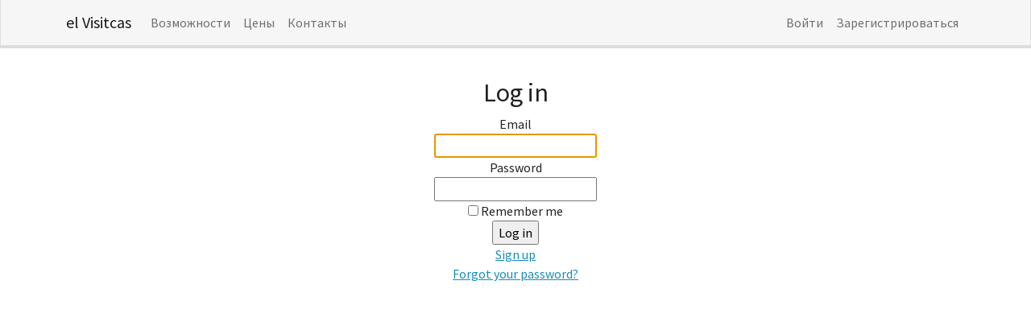

--- FILE ---
content_type: text/html; charset=utf-8
request_url: https://elvisitcas.multed.com/members/sign_in
body_size: 1076
content:
<!DOCTYPE html>
<html>
  <head>
    <title>el Visitcas</title>
    <meta name="viewport" content="width=device-width,initial-scale=1">
    <meta name="csrf-param" content="authenticity_token" />
<meta name="csrf-token" content="Q15XcdK9hz3YxKML2B15An0gF_RHxVldbxsnhFrPgslYzeSMxqPnPwGUQZQIixrY6voYIdpro3zoabAnJgNEsA" />
    

    <!-- Warning !! ensure that "stylesheet_pack_tag" is used, line below -->
    <link rel="stylesheet" media="all" href="/packs/css/application-5aa2b3d9.css" data-turbolinks-track="reload" />
    <script src="/packs/js/application-2a9689b526aba25424b3.js" data-turbolinks-track="reload"></script>
    <meta name="yandex-verification" content="ef6d0af28680c852" />
  </head>

  <body data-spy="scroll" data-target=".navbar">

    <nav class="navbar navbar-expand-lg navbar-light bg-light fixed-top">
      <div class="container">
        <a class="navbar-brand" href="/">el Visitcas</a>
        <button class="navbar-toggler" type="button" data-bs-toggle="collapse" data-bs-target="#navbarSupportedContent" aria-controls="navbarSupportedContent" aria-expanded="false" aria-label="Toggle navigation">
          <span class="navbar-toggler-icon"></span>
        </button>
        <div class="collapse navbar-collapse" id="navbarSupportedContent">
          <ul class="navbar-nav me-auto mb-2 mb-lg-0">
            <li class="nav-item">
              <a class="nav-link" href="/#features">Возможности</a>
            </li>
            <li class="nav-item">
              <a class="nav-link" href="/#price">Цены</a>
            </li>
            <li class="nav-item"><a class="nav-link " href="/contacts">Контакты</a></li>

          </ul>
          <ul class="navbar-nav ms-auto mb-2 mb-lg-0">
            <li class="nav-item">
              <a class="nav-link" href="/members/sign_in">Войти</a>
            </li>
            <li class="nav-item">
              <a class="nav-link" href="/members/sign_up">Зарегистрироваться</a>
            </li>
          </ul>
        </div>
      </div>
    </nav>

    <main>
  <section class="py-5 text-center container">
    <div class="row py-lg-10">
    </div>
  </section>

  <section class="py-6 text-center container">
    <div class="row py-lg-10">
      <div class="col-lg-10 col-md-8 mx-auto">

<h2>Log in</h2>

<form class="new_member" id="new_member" action="/members/sign_in" accept-charset="UTF-8" method="post"><input type="hidden" name="authenticity_token" value="qdsMqXyiCgecpUaexNj4jxh2P5lMlJRiJ-S5aP1FfSTUGGof3qX5wZQgXTdUSwR0ReGIcepYUDqU8d3oLzq8Rg" autocomplete="off" />
  <div class="field">
    <label for="member_email">Email</label><br />
    <input autofocus="autofocus" autocomplete="email" type="email" name="member[email]" id="member_email" />
  </div>

  <div class="field">
    <label for="member_password">Password</label><br />
    <input autocomplete="current-password" type="password" name="member[password]" id="member_password" />
  </div>

    <div class="field">
      <input name="member[remember_me]" type="hidden" value="0" autocomplete="off" /><input type="checkbox" value="1" name="member[remember_me]" id="member_remember_me" />
      <label for="member_remember_me">Remember me</label>
    </div>

  <div class="actions">
    <input type="submit" name="commit" value="Log in" data-disable-with="Log in" />
  </div>
</form>

  <a href="/members/sign_up">Sign up</a><br />

  <a href="/members/password/new">Forgot your password?</a><br />





      </div>
    </div>
  </section>
</main>

  </body>
</html>


--- FILE ---
content_type: application/javascript
request_url: https://elvisitcas.multed.com/packs/js/application-2a9689b526aba25424b3.js
body_size: 34092
content:
!function(t){var e={};function n(r){if(e[r])return e[r].exports;var o=e[r]={i:r,l:!1,exports:{}};return t[r].call(o.exports,o,o.exports,n),o.l=!0,o.exports}n.m=t,n.c=e,n.d=function(t,e,r){n.o(t,e)||Object.defineProperty(t,e,{enumerable:!0,get:r})},n.r=function(t){"undefined"!==typeof Symbol&&Symbol.toStringTag&&Object.defineProperty(t,Symbol.toStringTag,{value:"Module"}),Object.defineProperty(t,"__esModule",{value:!0})},n.t=function(t,e){if(1&e&&(t=n(t)),8&e)return t;if(4&e&&"object"===typeof t&&t&&t.__esModule)return t;var r=Object.create(null);if(n.r(r),Object.defineProperty(r,"default",{enumerable:!0,value:t}),2&e&&"string"!=typeof t)for(var o in t)n.d(r,o,function(e){return t[e]}.bind(null,o));return r},n.n=function(t){var e=t&&t.__esModule?function(){return t.default}:function(){return t};return n.d(e,"a",e),e},n.o=function(t,e){return Object.prototype.hasOwnProperty.call(t,e)},n.p="/packs/",n(n.s=4)}([function(t,e){t.exports=function(t){return t.webpackPolyfill||(t.deprecate=function(){},t.paths=[],t.children||(t.children=[]),Object.defineProperty(t,"loaded",{enumerable:!0,get:function(){return t.l}}),Object.defineProperty(t,"id",{enumerable:!0,get:function(){return t.i}}),t.webpackPolyfill=1),t}},function(t,e,n){(function(t){var r,o;function i(t){return i="function"==typeof Symbol&&"symbol"==typeof Symbol.iterator?function(t){return typeof t}:function(t){return t&&"function"==typeof Symbol&&t.constructor===Symbol&&t!==Symbol.prototype?"symbol":typeof t},i(t)}(function(){(function(){(function(){this.Rails={linkClickSelector:"a[data-confirm], a[data-method], a[data-remote]:not([disabled]), a[data-disable-with], a[data-disable]",buttonClickSelector:{selector:"button[data-remote]:not([form]), button[data-confirm]:not([form])",exclude:"form button"},inputChangeSelector:"select[data-remote], input[data-remote], textarea[data-remote]",formSubmitSelector:"form",formInputClickSelector:"form input[type=submit], form input[type=image], form button[type=submit], form button:not([type]), input[type=submit][form], input[type=image][form], button[type=submit][form], button[form]:not([type])",formDisableSelector:"input[data-disable-with]:enabled, button[data-disable-with]:enabled, textarea[data-disable-with]:enabled, input[data-disable]:enabled, button[data-disable]:enabled, textarea[data-disable]:enabled",formEnableSelector:"input[data-disable-with]:disabled, button[data-disable-with]:disabled, textarea[data-disable-with]:disabled, input[data-disable]:disabled, button[data-disable]:disabled, textarea[data-disable]:disabled",fileInputSelector:"input[name][type=file]:not([disabled])",linkDisableSelector:"a[data-disable-with], a[data-disable]",buttonDisableSelector:"button[data-remote][data-disable-with], button[data-remote][data-disable]"}}).call(this)}).call(this);var a=this.Rails;(function(){(function(){var t;t=null,a.loadCSPNonce=function(){var e;return t=null!=(e=document.querySelector("meta[name=csp-nonce]"))?e.content:void 0},a.cspNonce=function(){return null!=t?t:a.loadCSPNonce()}}).call(this),function(){var t;t=Element.prototype.matches||Element.prototype.matchesSelector||Element.prototype.mozMatchesSelector||Element.prototype.msMatchesSelector||Element.prototype.oMatchesSelector||Element.prototype.webkitMatchesSelector,a.matches=function(e,n){return null!=n.exclude?t.call(e,n.selector)&&!t.call(e,n.exclude):t.call(e,n)},a.getData=function(t,e){var n;return null!=(n=t._ujsData)?n[e]:void 0},a.setData=function(t,e,n){return null==t._ujsData&&(t._ujsData={}),t._ujsData[e]=n},a.$=function(t){return Array.prototype.slice.call(document.querySelectorAll(t))}}.call(this),function(){var t,e,n;t=a.$,n=a.csrfToken=function(){var t;return(t=document.querySelector("meta[name=csrf-token]"))&&t.content},e=a.csrfParam=function(){var t;return(t=document.querySelector("meta[name=csrf-param]"))&&t.content},a.CSRFProtection=function(t){var e;if(null!=(e=n()))return t.setRequestHeader("X-CSRF-Token",e)},a.refreshCSRFTokens=function(){var r,o;if(o=n(),r=e(),null!=o&&null!=r)return t('form input[name="'+r+'"]').forEach((function(t){return t.value=o}))}}.call(this),function(){var t,e,n,r;n=a.matches,"function"!==typeof(t=window.CustomEvent)&&((t=function(t,e){var n;return(n=document.createEvent("CustomEvent")).initCustomEvent(t,e.bubbles,e.cancelable,e.detail),n}).prototype=window.Event.prototype,r=t.prototype.preventDefault,t.prototype.preventDefault=function(){var t;return t=r.call(this),this.cancelable&&!this.defaultPrevented&&Object.defineProperty(this,"defaultPrevented",{get:function(){return!0}}),t}),e=a.fire=function(e,n,r){var o;return o=new t(n,{bubbles:!0,cancelable:!0,detail:r}),e.dispatchEvent(o),!o.defaultPrevented},a.stopEverything=function(t){return e(t.target,"ujs:everythingStopped"),t.preventDefault(),t.stopPropagation(),t.stopImmediatePropagation()},a.delegate=function(t,e,r,o){return t.addEventListener(r,(function(t){var r;for(r=t.target;r instanceof Element&&!n(r,e);)r=r.parentNode;if(r instanceof Element&&!1===o.call(r,t))return t.preventDefault(),t.stopPropagation()}))}}.call(this),function(){var t,e,n,r,o,i;r=a.cspNonce,e=a.CSRFProtection,a.fire,t={"*":"*/*",text:"text/plain",html:"text/html",xml:"application/xml, text/xml",json:"application/json, text/javascript",script:"text/javascript, application/javascript, application/ecmascript, application/x-ecmascript"},a.ajax=function(t){var e;return t=o(t),e=n(t,(function(){var n,r;return r=i(null!=(n=e.response)?n:e.responseText,e.getResponseHeader("Content-Type")),2===Math.floor(e.status/100)?"function"===typeof t.success&&t.success(r,e.statusText,e):"function"===typeof t.error&&t.error(r,e.statusText,e),"function"===typeof t.complete?t.complete(e,e.statusText):void 0})),!(null!=t.beforeSend&&!t.beforeSend(e,t))&&(e.readyState===XMLHttpRequest.OPENED?e.send(t.data):void 0)},o=function(e){return e.url=e.url||location.href,e.type=e.type.toUpperCase(),"GET"===e.type&&e.data&&(e.url.indexOf("?")<0?e.url+="?"+e.data:e.url+="&"+e.data),null==t[e.dataType]&&(e.dataType="*"),e.accept=t[e.dataType],"*"!==e.dataType&&(e.accept+=", */*; q=0.01"),e},n=function(t,n){var r;return(r=new XMLHttpRequest).open(t.type,t.url,!0),r.setRequestHeader("Accept",t.accept),"string"===typeof t.data&&r.setRequestHeader("Content-Type","application/x-www-form-urlencoded; charset=UTF-8"),t.crossDomain||(r.setRequestHeader("X-Requested-With","XMLHttpRequest"),e(r)),r.withCredentials=!!t.withCredentials,r.onreadystatechange=function(){if(r.readyState===XMLHttpRequest.DONE)return n(r)},r},i=function(t,e){var n,o;if("string"===typeof t&&"string"===typeof e)if(e.match(/\bjson\b/))try{t=JSON.parse(t)}catch(i){}else if(e.match(/\b(?:java|ecma)script\b/))(o=document.createElement("script")).setAttribute("nonce",r()),o.text=t,document.head.appendChild(o).parentNode.removeChild(o);else if(e.match(/\b(xml|html|svg)\b/)){n=new DOMParser,e=e.replace(/;.+/,"");try{t=n.parseFromString(t,e)}catch(i){}}return t},a.href=function(t){return t.href},a.isCrossDomain=function(t){var e,n;(e=document.createElement("a")).href=location.href,n=document.createElement("a");try{return n.href=t,!((!n.protocol||":"===n.protocol)&&!n.host||e.protocol+"//"+e.host===n.protocol+"//"+n.host)}catch(r){return r,!0}}}.call(this),function(){var t,e;t=a.matches,e=function(t){return Array.prototype.slice.call(t)},a.serializeElement=function(n,r){var o,i;return o=[n],t(n,"form")&&(o=e(n.elements)),i=[],o.forEach((function(n){if(n.name&&!n.disabled&&!t(n,"fieldset[disabled] *"))return t(n,"select")?e(n.options).forEach((function(t){if(t.selected)return i.push({name:n.name,value:t.value})})):n.checked||-1===["radio","checkbox","submit"].indexOf(n.type)?i.push({name:n.name,value:n.value}):void 0})),r&&i.push(r),i.map((function(t){return null!=t.name?encodeURIComponent(t.name)+"="+encodeURIComponent(t.value):t})).join("&")},a.formElements=function(n,r){return t(n,"form")?e(n.elements).filter((function(e){return t(e,r)})):e(n.querySelectorAll(r))}}.call(this),function(){var t,e,n;e=a.fire,n=a.stopEverything,a.handleConfirm=function(e){if(!t(this))return n(e)},a.confirm=function(t,e){return confirm(t)},t=function(t){var n,r,o;if(!(o=t.getAttribute("data-confirm")))return!0;if(n=!1,e(t,"confirm")){try{n=a.confirm(o,t)}catch(i){}r=e(t,"confirm:complete",[n])}return n&&r}}.call(this),function(){var t,e,n,r,o,i,s,c,u,l,f,p;l=a.matches,c=a.getData,f=a.setData,p=a.stopEverything,s=a.formElements,a.handleDisabledElement=function(t){if(this,this.disabled)return p(t)},a.enableElement=function(t){var e;if(t instanceof Event){if(u(t))return;e=t.target}else e=t;return l(e,a.linkDisableSelector)?i(e):l(e,a.buttonDisableSelector)||l(e,a.formEnableSelector)?r(e):l(e,a.formSubmitSelector)?o(e):void 0},a.disableElement=function(r){var o;return o=r instanceof Event?r.target:r,l(o,a.linkDisableSelector)?n(o):l(o,a.buttonDisableSelector)||l(o,a.formDisableSelector)?t(o):l(o,a.formSubmitSelector)?e(o):void 0},n=function(t){var e;if(!c(t,"ujs:disabled"))return null!=(e=t.getAttribute("data-disable-with"))&&(f(t,"ujs:enable-with",t.innerHTML),t.innerHTML=e),t.addEventListener("click",p),f(t,"ujs:disabled",!0)},i=function(t){var e;return null!=(e=c(t,"ujs:enable-with"))&&(t.innerHTML=e,f(t,"ujs:enable-with",null)),t.removeEventListener("click",p),f(t,"ujs:disabled",null)},e=function(e){return s(e,a.formDisableSelector).forEach(t)},t=function(t){var e;if(!c(t,"ujs:disabled"))return null!=(e=t.getAttribute("data-disable-with"))&&(l(t,"button")?(f(t,"ujs:enable-with",t.innerHTML),t.innerHTML=e):(f(t,"ujs:enable-with",t.value),t.value=e)),t.disabled=!0,f(t,"ujs:disabled",!0)},o=function(t){return s(t,a.formEnableSelector).forEach(r)},r=function(t){var e;return null!=(e=c(t,"ujs:enable-with"))&&(l(t,"button")?t.innerHTML=e:t.value=e,f(t,"ujs:enable-with",null)),t.disabled=!1,f(t,"ujs:disabled",null)},u=function(t){var e,n;return null!=(null!=(n=null!=(e=t.detail)?e[0]:void 0)?n.getResponseHeader("X-Xhr-Redirect"):void 0)}}.call(this),function(){var t;t=a.stopEverything,a.handleMethod=function(e){var n,r,o,i,s,c,u;if(u=(c=this).getAttribute("data-method"))return s=a.href(c),r=a.csrfToken(),n=a.csrfParam(),o=document.createElement("form"),i="<input name='_method' value='"+u+"' type='hidden' />",null==n||null==r||a.isCrossDomain(s)||(i+="<input name='"+n+"' value='"+r+"' type='hidden' />"),i+='<input type="submit" />',o.method="post",o.action=s,o.target=c.target,o.innerHTML=i,o.style.display="none",document.body.appendChild(o),o.querySelector('[type="submit"]').click(),t(e)}}.call(this),function(){var t,e,n,r,o,i,s,c,u,l=[].slice;i=a.matches,n=a.getData,c=a.setData,e=a.fire,u=a.stopEverything,t=a.ajax,r=a.isCrossDomain,s=a.serializeElement,o=function(t){var e;return null!=(e=t.getAttribute("data-remote"))&&"false"!==e},a.handleRemote=function(f){var p,h,d,y,m,g,v;return!o(y=this)||(e(y,"ajax:before")?(v=y.getAttribute("data-with-credentials"),d=y.getAttribute("data-type")||"script",i(y,a.formSubmitSelector)?(p=n(y,"ujs:submit-button"),m=n(y,"ujs:submit-button-formmethod")||y.method,g=n(y,"ujs:submit-button-formaction")||y.getAttribute("action")||location.href,"GET"===m.toUpperCase()&&(g=g.replace(/\?.*$/,"")),"multipart/form-data"===y.enctype?(h=new FormData(y),null!=p&&h.append(p.name,p.value)):h=s(y,p),c(y,"ujs:submit-button",null),c(y,"ujs:submit-button-formmethod",null),c(y,"ujs:submit-button-formaction",null)):i(y,a.buttonClickSelector)||i(y,a.inputChangeSelector)?(m=y.getAttribute("data-method"),g=y.getAttribute("data-url"),h=s(y,y.getAttribute("data-params"))):(m=y.getAttribute("data-method"),g=a.href(y),h=y.getAttribute("data-params")),t({type:m||"GET",url:g,data:h,dataType:d,beforeSend:function(t,n){return e(y,"ajax:beforeSend",[t,n])?e(y,"ajax:send",[t]):(e(y,"ajax:stopped"),!1)},success:function(){var t;return t=1<=arguments.length?l.call(arguments,0):[],e(y,"ajax:success",t)},error:function(){var t;return t=1<=arguments.length?l.call(arguments,0):[],e(y,"ajax:error",t)},complete:function(){var t;return t=1<=arguments.length?l.call(arguments,0):[],e(y,"ajax:complete",t)},crossDomain:r(g),withCredentials:null!=v&&"false"!==v}),u(f)):(e(y,"ajax:stopped"),!1))},a.formSubmitButtonClick=function(t){var e,n;if(n=(e=this).form)return e.name&&c(n,"ujs:submit-button",{name:e.name,value:e.value}),c(n,"ujs:formnovalidate-button",e.formNoValidate),c(n,"ujs:submit-button-formaction",e.getAttribute("formaction")),c(n,"ujs:submit-button-formmethod",e.getAttribute("formmethod"))},a.preventInsignificantClick=function(t){var e,n,r;if(this,r=(this.getAttribute("data-method")||"GET").toUpperCase(),e=this.getAttribute("data-params"),n=(t.metaKey||t.ctrlKey)&&"GET"===r&&!e,null!=t.button&&0!==t.button||n)return t.stopImmediatePropagation()}}.call(this),function(){var t,e,n,r,o,i,s,c,u,l,f,p,h,d,y;if(i=a.fire,n=a.delegate,c=a.getData,t=a.$,y=a.refreshCSRFTokens,e=a.CSRFProtection,h=a.loadCSPNonce,o=a.enableElement,r=a.disableElement,l=a.handleDisabledElement,u=a.handleConfirm,d=a.preventInsignificantClick,p=a.handleRemote,s=a.formSubmitButtonClick,f=a.handleMethod,"undefined"!==typeof jQuery&&null!==jQuery&&null!=jQuery.ajax){if(jQuery.rails)throw new Error("If you load both jquery_ujs and rails-ujs, use rails-ujs only.");jQuery.rails=a,jQuery.ajaxPrefilter((function(t,n,r){if(!t.crossDomain)return e(r)}))}a.start=function(){if(window._rails_loaded)throw new Error("rails-ujs has already been loaded!");return window.addEventListener("pageshow",(function(){return t(a.formEnableSelector).forEach((function(t){if(c(t,"ujs:disabled"))return o(t)})),t(a.linkDisableSelector).forEach((function(t){if(c(t,"ujs:disabled"))return o(t)}))})),n(document,a.linkDisableSelector,"ajax:complete",o),n(document,a.linkDisableSelector,"ajax:stopped",o),n(document,a.buttonDisableSelector,"ajax:complete",o),n(document,a.buttonDisableSelector,"ajax:stopped",o),n(document,a.linkClickSelector,"click",d),n(document,a.linkClickSelector,"click",l),n(document,a.linkClickSelector,"click",u),n(document,a.linkClickSelector,"click",r),n(document,a.linkClickSelector,"click",p),n(document,a.linkClickSelector,"click",f),n(document,a.buttonClickSelector,"click",d),n(document,a.buttonClickSelector,"click",l),n(document,a.buttonClickSelector,"click",u),n(document,a.buttonClickSelector,"click",r),n(document,a.buttonClickSelector,"click",p),n(document,a.inputChangeSelector,"change",l),n(document,a.inputChangeSelector,"change",u),n(document,a.inputChangeSelector,"change",p),n(document,a.formSubmitSelector,"submit",l),n(document,a.formSubmitSelector,"submit",u),n(document,a.formSubmitSelector,"submit",p),n(document,a.formSubmitSelector,"submit",(function(t){return setTimeout((function(){return r(t)}),13)})),n(document,a.formSubmitSelector,"ajax:send",r),n(document,a.formSubmitSelector,"ajax:complete",o),n(document,a.formInputClickSelector,"click",d),n(document,a.formInputClickSelector,"click",l),n(document,a.formInputClickSelector,"click",u),n(document,a.formInputClickSelector,"click",s),document.addEventListener("DOMContentLoaded",y),document.addEventListener("DOMContentLoaded",h),window._rails_loaded=!0},window.Rails===a&&i(document,"rails:attachBindings")&&a.start()}.call(this)}).call(this),"object"===i(t)&&t.exports?t.exports=a:void 0===(o="function"===typeof(r=a)?r.call(e,n,e,t):r)||(t.exports=o)}).call(this)}).call(this,n(0)(t))},function(t,e,n){(function(t){var r,o;function i(t){return i="function"==typeof Symbol&&"symbol"==typeof Symbol.iterator?function(t){return typeof t}:function(t){return t&&"function"==typeof Symbol&&t.constructor===Symbol&&t!==Symbol.prototype?"symbol":typeof t},i(t)}(function(){(function(){(function(){this.Turbolinks={supported:null!=window.history.pushState&&null!=window.requestAnimationFrame&&null!=window.addEventListener,visit:function(t,e){return a.controller.visit(t,e)},clearCache:function(){return a.controller.clearCache()},setProgressBarDelay:function(t){return a.controller.setProgressBarDelay(t)}}}).call(this)}).call(this);var a=this.Turbolinks;(function(){(function(){var t,e,n,r=[].slice;a.copyObject=function(t){var e,n,r;for(e in n={},t)r=t[e],n[e]=r;return n},a.closest=function(e,n){return t.call(e,n)},t=function(){var t;return null!=(t=document.documentElement.closest)?t:function(t){var n;for(n=this;n;){if(n.nodeType===Node.ELEMENT_NODE&&e.call(n,t))return n;n=n.parentNode}}}(),a.defer=function(t){return setTimeout(t,1)},a.throttle=function(t){var e;return e=null,function(){var n;return n=1<=arguments.length?r.call(arguments,0):[],null!=e?e:e=requestAnimationFrame(function(r){return function(){return e=null,t.apply(r,n)}}(this))}},a.dispatch=function(t,e){var r,o,i,a,s,c;return c=(s=null!=e?e:{}).target,r=s.cancelable,o=s.data,(i=document.createEvent("Events")).initEvent(t,!0,!0===r),i.data=null!=o?o:{},i.cancelable&&!n&&(a=i.preventDefault,i.preventDefault=function(){return this.defaultPrevented||Object.defineProperty(this,"defaultPrevented",{get:function(){return!0}}),a.call(this)}),(null!=c?c:document).dispatchEvent(i),i},n=function(){var t;return(t=document.createEvent("Events")).initEvent("test",!0,!0),t.preventDefault(),t.defaultPrevented}(),a.match=function(t,n){return e.call(t,n)},e=function(){var t,e,n,r;return null!=(e=null!=(n=null!=(r=(t=document.documentElement).matchesSelector)?r:t.webkitMatchesSelector)?n:t.msMatchesSelector)?e:t.mozMatchesSelector}(),a.uuid=function(){var t,e,n;for(n="",t=e=1;36>=e;t=++e)n+=9===t||14===t||19===t||24===t?"-":15===t?"4":20===t?(Math.floor(4*Math.random())+8).toString(16):Math.floor(15*Math.random()).toString(16);return n}}).call(this),function(){a.Location=function(){function t(t){var e,n;null==t&&(t=""),(n=document.createElement("a")).href=t.toString(),this.absoluteURL=n.href,2>(e=n.hash.length)?this.requestURL=this.absoluteURL:(this.requestURL=this.absoluteURL.slice(0,-e),this.anchor=n.hash.slice(1))}var e,n,r,o;return t.wrap=function(t){return t instanceof this?t:new this(t)},t.prototype.getOrigin=function(){return this.absoluteURL.split("/",3).join("/")},t.prototype.getPath=function(){var t,e;return null!=(t=null!=(e=this.requestURL.match(/\/\/[^\/]*(\/[^?;]*)/))?e[1]:void 0)?t:"/"},t.prototype.getPathComponents=function(){return this.getPath().split("/").slice(1)},t.prototype.getLastPathComponent=function(){return this.getPathComponents().slice(-1)[0]},t.prototype.getExtension=function(){var t,e;return null!=(t=null!=(e=this.getLastPathComponent().match(/\.[^.]*$/))?e[0]:void 0)?t:""},t.prototype.isHTML=function(){return this.getExtension().match(/^(?:|\.(?:htm|html|xhtml))$/)},t.prototype.isPrefixedBy=function(t){var e;return e=n(t),this.isEqualTo(t)||o(this.absoluteURL,e)},t.prototype.isEqualTo=function(t){return this.absoluteURL===(null!=t?t.absoluteURL:void 0)},t.prototype.toCacheKey=function(){return this.requestURL},t.prototype.toJSON=function(){return this.absoluteURL},t.prototype.toString=function(){return this.absoluteURL},t.prototype.valueOf=function(){return this.absoluteURL},n=function(t){return e(t.getOrigin()+t.getPath())},e=function(t){return r(t,"/")?t:t+"/"},o=function(t,e){return t.slice(0,e.length)===e},r=function(t,e){return t.slice(-e.length)===e},t}()}.call(this),function(){var t=function(t,e){return function(){return t.apply(e,arguments)}};a.HttpRequest=function(){function e(e,n,r){this.delegate=e,this.requestCanceled=t(this.requestCanceled,this),this.requestTimedOut=t(this.requestTimedOut,this),this.requestFailed=t(this.requestFailed,this),this.requestLoaded=t(this.requestLoaded,this),this.requestProgressed=t(this.requestProgressed,this),this.url=a.Location.wrap(n).requestURL,this.referrer=a.Location.wrap(r).absoluteURL,this.createXHR()}return e.NETWORK_FAILURE=0,e.TIMEOUT_FAILURE=-1,e.timeout=60,e.prototype.send=function(){var t;return this.xhr&&!this.sent?(this.notifyApplicationBeforeRequestStart(),this.setProgress(0),this.xhr.send(),this.sent=!0,"function"==typeof(t=this.delegate).requestStarted?t.requestStarted():void 0):void 0},e.prototype.cancel=function(){return this.xhr&&this.sent?this.xhr.abort():void 0},e.prototype.requestProgressed=function(t){return t.lengthComputable?this.setProgress(t.loaded/t.total):void 0},e.prototype.requestLoaded=function(){return this.endRequest(function(t){return function(){var e;return 200<=(e=t.xhr.status)&&300>e?t.delegate.requestCompletedWithResponse(t.xhr.responseText,t.xhr.getResponseHeader("Turbolinks-Location")):(t.failed=!0,t.delegate.requestFailedWithStatusCode(t.xhr.status,t.xhr.responseText))}}(this))},e.prototype.requestFailed=function(){return this.endRequest(function(t){return function(){return t.failed=!0,t.delegate.requestFailedWithStatusCode(t.constructor.NETWORK_FAILURE)}}(this))},e.prototype.requestTimedOut=function(){return this.endRequest(function(t){return function(){return t.failed=!0,t.delegate.requestFailedWithStatusCode(t.constructor.TIMEOUT_FAILURE)}}(this))},e.prototype.requestCanceled=function(){return this.endRequest()},e.prototype.notifyApplicationBeforeRequestStart=function(){return a.dispatch("turbolinks:request-start",{data:{url:this.url,xhr:this.xhr}})},e.prototype.notifyApplicationAfterRequestEnd=function(){return a.dispatch("turbolinks:request-end",{data:{url:this.url,xhr:this.xhr}})},e.prototype.createXHR=function(){return this.xhr=new XMLHttpRequest,this.xhr.open("GET",this.url,!0),this.xhr.timeout=1e3*this.constructor.timeout,this.xhr.setRequestHeader("Accept","text/html, application/xhtml+xml"),this.xhr.setRequestHeader("Turbolinks-Referrer",this.referrer),this.xhr.onprogress=this.requestProgressed,this.xhr.onload=this.requestLoaded,this.xhr.onerror=this.requestFailed,this.xhr.ontimeout=this.requestTimedOut,this.xhr.onabort=this.requestCanceled},e.prototype.endRequest=function(t){return this.xhr?(this.notifyApplicationAfterRequestEnd(),null!=t&&t.call(this),this.destroy()):void 0},e.prototype.setProgress=function(t){var e;return this.progress=t,"function"==typeof(e=this.delegate).requestProgressed?e.requestProgressed(this.progress):void 0},e.prototype.destroy=function(){var t;return this.setProgress(1),"function"==typeof(t=this.delegate).requestFinished&&t.requestFinished(),this.delegate=null,this.xhr=null},e}()}.call(this),function(){a.ProgressBar=function(){function t(){this.trickle=function(t,e){return function(){return t.apply(e,arguments)}}(this.trickle,this),this.stylesheetElement=this.createStylesheetElement(),this.progressElement=this.createProgressElement()}var e;return e=300,t.defaultCSS=".turbolinks-progress-bar {\n  position: fixed;\n  display: block;\n  top: 0;\n  left: 0;\n  height: 3px;\n  background: #0076ff;\n  z-index: 9999;\n  transition: width 300ms ease-out, opacity 150ms 150ms ease-in;\n  transform: translate3d(0, 0, 0);\n}",t.prototype.show=function(){return this.visible?void 0:(this.visible=!0,this.installStylesheetElement(),this.installProgressElement(),this.startTrickling())},t.prototype.hide=function(){return this.visible&&!this.hiding?(this.hiding=!0,this.fadeProgressElement(function(t){return function(){return t.uninstallProgressElement(),t.stopTrickling(),t.visible=!1,t.hiding=!1}}(this))):void 0},t.prototype.setValue=function(t){return this.value=t,this.refresh()},t.prototype.installStylesheetElement=function(){return document.head.insertBefore(this.stylesheetElement,document.head.firstChild)},t.prototype.installProgressElement=function(){return this.progressElement.style.width=0,this.progressElement.style.opacity=1,document.documentElement.insertBefore(this.progressElement,document.body),this.refresh()},t.prototype.fadeProgressElement=function(t){return this.progressElement.style.opacity=0,setTimeout(t,450)},t.prototype.uninstallProgressElement=function(){return this.progressElement.parentNode?document.documentElement.removeChild(this.progressElement):void 0},t.prototype.startTrickling=function(){return null!=this.trickleInterval?this.trickleInterval:this.trickleInterval=setInterval(this.trickle,e)},t.prototype.stopTrickling=function(){return clearInterval(this.trickleInterval),this.trickleInterval=null},t.prototype.trickle=function(){return this.setValue(this.value+Math.random()/100)},t.prototype.refresh=function(){return requestAnimationFrame(function(t){return function(){return t.progressElement.style.width=10+90*t.value+"%"}}(this))},t.prototype.createStylesheetElement=function(){var t;return(t=document.createElement("style")).type="text/css",t.textContent=this.constructor.defaultCSS,t},t.prototype.createProgressElement=function(){var t;return(t=document.createElement("div")).className="turbolinks-progress-bar",t},t}()}.call(this),function(){a.BrowserAdapter=function(){function t(t){this.controller=t,this.showProgressBar=function(t,e){return function(){return t.apply(e,arguments)}}(this.showProgressBar,this),this.progressBar=new a.ProgressBar}var e,n,r;return r=a.HttpRequest,e=r.NETWORK_FAILURE,n=r.TIMEOUT_FAILURE,t.prototype.visitProposedToLocationWithAction=function(t,e){return this.controller.startVisitToLocationWithAction(t,e)},t.prototype.visitStarted=function(t){return t.issueRequest(),t.changeHistory(),t.loadCachedSnapshot()},t.prototype.visitRequestStarted=function(t){return this.progressBar.setValue(0),t.hasCachedSnapshot()||"restore"!==t.action?this.showProgressBarAfterDelay():this.showProgressBar()},t.prototype.visitRequestProgressed=function(t){return this.progressBar.setValue(t.progress)},t.prototype.visitRequestCompleted=function(t){return t.loadResponse()},t.prototype.visitRequestFailedWithStatusCode=function(t,r){switch(r){case e:case n:return this.reload();default:return t.loadResponse()}},t.prototype.visitRequestFinished=function(t){return this.hideProgressBar()},t.prototype.visitCompleted=function(t){return t.followRedirect()},t.prototype.pageInvalidated=function(){return this.reload()},t.prototype.showProgressBarAfterDelay=function(){return this.progressBarTimeout=setTimeout(this.showProgressBar,this.controller.progressBarDelay)},t.prototype.showProgressBar=function(){return this.progressBar.show()},t.prototype.hideProgressBar=function(){return this.progressBar.hide(),clearTimeout(this.progressBarTimeout)},t.prototype.reload=function(){return window.location.reload()},t}()}.call(this),function(){var t=function(t,e){return function(){return t.apply(e,arguments)}};a.History=function(){function e(e){this.delegate=e,this.onPageLoad=t(this.onPageLoad,this),this.onPopState=t(this.onPopState,this)}return e.prototype.start=function(){return this.started?void 0:(addEventListener("popstate",this.onPopState,!1),addEventListener("load",this.onPageLoad,!1),this.started=!0)},e.prototype.stop=function(){return this.started?(removeEventListener("popstate",this.onPopState,!1),removeEventListener("load",this.onPageLoad,!1),this.started=!1):void 0},e.prototype.push=function(t,e){return t=a.Location.wrap(t),this.update("push",t,e)},e.prototype.replace=function(t,e){return t=a.Location.wrap(t),this.update("replace",t,e)},e.prototype.onPopState=function(t){var e,n,r,o;return this.shouldHandlePopState()&&(o=null!=(n=t.state)?n.turbolinks:void 0)?(e=a.Location.wrap(window.location),r=o.restorationIdentifier,this.delegate.historyPoppedToLocationWithRestorationIdentifier(e,r)):void 0},e.prototype.onPageLoad=function(t){return a.defer(function(t){return function(){return t.pageLoaded=!0}}(this))},e.prototype.shouldHandlePopState=function(){return this.pageIsLoaded()},e.prototype.pageIsLoaded=function(){return this.pageLoaded||"complete"===document.readyState},e.prototype.update=function(t,e,n){var r;return r={turbolinks:{restorationIdentifier:n}},history[t+"State"](r,null,e)},e}()}.call(this),function(){a.HeadDetails=function(){function t(t){var e,n,r,a,s;for(this.elements={},n=0,a=t.length;a>n;n++)(s=t[n]).nodeType===Node.ELEMENT_NODE&&(r=s.outerHTML,(null!=(e=this.elements)[r]?e[r]:e[r]={type:i(s),tracked:o(s),elements:[]}).elements.push(s))}var e,n,r,o,i;return t.fromHeadElement=function(t){var e;return new this(null!=(e=null!=t?t.childNodes:void 0)?e:[])},t.prototype.hasElementWithKey=function(t){return t in this.elements},t.prototype.getTrackedElementSignature=function(){var t;return function(){var e,n;for(t in n=[],e=this.elements)e[t].tracked&&n.push(t);return n}.call(this).join("")},t.prototype.getScriptElementsNotInDetails=function(t){return this.getElementsMatchingTypeNotInDetails("script",t)},t.prototype.getStylesheetElementsNotInDetails=function(t){return this.getElementsMatchingTypeNotInDetails("stylesheet",t)},t.prototype.getElementsMatchingTypeNotInDetails=function(t,e){var n,r,o,i,a,s;for(r in a=[],o=this.elements)s=(i=o[r]).type,n=i.elements,s!==t||e.hasElementWithKey(r)||a.push(n[0]);return a},t.prototype.getProvisionalElements=function(){var t,e,n,r,o,i,a;for(e in n=[],r=this.elements)a=(o=r[e]).type,i=o.tracked,t=o.elements,null!=a||i?t.length>1&&n.push.apply(n,t.slice(1)):n.push.apply(n,t);return n},t.prototype.getMetaValue=function(t){var e;return null!=(e=this.findMetaElementByName(t))?e.getAttribute("content"):void 0},t.prototype.findMetaElementByName=function(t){var n,r,o,i;for(o in n=void 0,i=this.elements)r=i[o].elements,e(r[0],t)&&(n=r[0]);return n},i=function(t){return n(t)?"script":r(t)?"stylesheet":void 0},o=function(t){return"reload"===t.getAttribute("data-turbolinks-track")},n=function(t){return"script"===t.tagName.toLowerCase()},r=function(t){var e;return"style"===(e=t.tagName.toLowerCase())||"link"===e&&"stylesheet"===t.getAttribute("rel")},e=function(t,e){return"meta"===t.tagName.toLowerCase()&&t.getAttribute("name")===e},t}()}.call(this),function(){a.Snapshot=function(){function t(t,e){this.headDetails=t,this.bodyElement=e}return t.wrap=function(t){return t instanceof this?t:"string"==typeof t?this.fromHTMLString(t):this.fromHTMLElement(t)},t.fromHTMLString=function(t){var e;return(e=document.createElement("html")).innerHTML=t,this.fromHTMLElement(e)},t.fromHTMLElement=function(t){var e,n,r;return n=t.querySelector("head"),e=null!=(r=t.querySelector("body"))?r:document.createElement("body"),new this(a.HeadDetails.fromHeadElement(n),e)},t.prototype.clone=function(){return new this.constructor(this.headDetails,this.bodyElement.cloneNode(!0))},t.prototype.getRootLocation=function(){var t,e;return e=null!=(t=this.getSetting("root"))?t:"/",new a.Location(e)},t.prototype.getCacheControlValue=function(){return this.getSetting("cache-control")},t.prototype.getElementForAnchor=function(t){try{return this.bodyElement.querySelector("[id='"+t+"'], a[name='"+t+"']")}catch(a){}},t.prototype.getPermanentElements=function(){return this.bodyElement.querySelectorAll("[id][data-turbolinks-permanent]")},t.prototype.getPermanentElementById=function(t){return this.bodyElement.querySelector("#"+t+"[data-turbolinks-permanent]")},t.prototype.getPermanentElementsPresentInSnapshot=function(t){var e,n,r,o,i;for(i=[],n=0,r=(o=this.getPermanentElements()).length;r>n;n++)e=o[n],t.getPermanentElementById(e.id)&&i.push(e);return i},t.prototype.findFirstAutofocusableElement=function(){return this.bodyElement.querySelector("[autofocus]")},t.prototype.hasAnchor=function(t){return null!=this.getElementForAnchor(t)},t.prototype.isPreviewable=function(){return"no-preview"!==this.getCacheControlValue()},t.prototype.isCacheable=function(){return"no-cache"!==this.getCacheControlValue()},t.prototype.isVisitable=function(){return"reload"!==this.getSetting("visit-control")},t.prototype.getSetting=function(t){return this.headDetails.getMetaValue("turbolinks-"+t)},t}()}.call(this),function(){var t=[].slice;a.Renderer=function(){function e(){}var n;return e.render=function(){var e,n,r;return n=arguments[0],e=arguments[1],r=function(t,e,n){n.prototype=t.prototype;var r=new n,o=t.apply(r,e);return Object(o)===o?o:r}(this,3<=arguments.length?t.call(arguments,2):[],(function(){})),r.delegate=n,r.render(e),r},e.prototype.renderView=function(t){return this.delegate.viewWillRender(this.newBody),t(),this.delegate.viewRendered(this.newBody)},e.prototype.invalidateView=function(){return this.delegate.viewInvalidated()},e.prototype.createScriptElement=function(t){var e;return"false"===t.getAttribute("data-turbolinks-eval")?t:((e=document.createElement("script")).textContent=t.textContent,e.async=!1,n(e,t),e)},n=function(t,e){var n,r,o,i,a,s,c;for(s=[],n=0,r=(i=e.attributes).length;r>n;n++)o=(a=i[n]).name,c=a.value,s.push(t.setAttribute(o,c));return s},e}()}.call(this),function(){var t,e,n=function(t,e){function n(){this.constructor=t}for(var o in e)r.call(e,o)&&(t[o]=e[o]);return n.prototype=e.prototype,t.prototype=new n,t.__super__=e.prototype,t},r={}.hasOwnProperty;a.SnapshotRenderer=function(r){function o(t,e,n){this.currentSnapshot=t,this.newSnapshot=e,this.isPreview=n,this.currentHeadDetails=this.currentSnapshot.headDetails,this.newHeadDetails=this.newSnapshot.headDetails,this.currentBody=this.currentSnapshot.bodyElement,this.newBody=this.newSnapshot.bodyElement}return n(o,r),o.prototype.render=function(t){return this.shouldRender()?(this.mergeHead(),this.renderView(function(e){return function(){return e.replaceBody(),e.isPreview||e.focusFirstAutofocusableElement(),t()}}(this))):this.invalidateView()},o.prototype.mergeHead=function(){return this.copyNewHeadStylesheetElements(),this.copyNewHeadScriptElements(),this.removeCurrentHeadProvisionalElements(),this.copyNewHeadProvisionalElements()},o.prototype.replaceBody=function(){var t;return t=this.relocateCurrentBodyPermanentElements(),this.activateNewBodyScriptElements(),this.assignNewBody(),this.replacePlaceholderElementsWithClonedPermanentElements(t)},o.prototype.shouldRender=function(){return this.newSnapshot.isVisitable()&&this.trackedElementsAreIdentical()},o.prototype.trackedElementsAreIdentical=function(){return this.currentHeadDetails.getTrackedElementSignature()===this.newHeadDetails.getTrackedElementSignature()},o.prototype.copyNewHeadStylesheetElements=function(){var t,e,n,r,o;for(o=[],e=0,n=(r=this.getNewHeadStylesheetElements()).length;n>e;e++)t=r[e],o.push(document.head.appendChild(t));return o},o.prototype.copyNewHeadScriptElements=function(){var t,e,n,r,o;for(o=[],e=0,n=(r=this.getNewHeadScriptElements()).length;n>e;e++)t=r[e],o.push(document.head.appendChild(this.createScriptElement(t)));return o},o.prototype.removeCurrentHeadProvisionalElements=function(){var t,e,n,r,o;for(o=[],e=0,n=(r=this.getCurrentHeadProvisionalElements()).length;n>e;e++)t=r[e],o.push(document.head.removeChild(t));return o},o.prototype.copyNewHeadProvisionalElements=function(){var t,e,n,r,o;for(o=[],e=0,n=(r=this.getNewHeadProvisionalElements()).length;n>e;e++)t=r[e],o.push(document.head.appendChild(t));return o},o.prototype.relocateCurrentBodyPermanentElements=function(){var n,r,o,i,a,s,c;for(c=[],n=0,r=(s=this.getCurrentBodyPermanentElements()).length;r>n;n++)i=s[n],a=t(i),o=this.newSnapshot.getPermanentElementById(i.id),e(i,a.element),e(o,i),c.push(a);return c},o.prototype.replacePlaceholderElementsWithClonedPermanentElements=function(t){var n,r,o,i,a,s;for(s=[],o=0,i=t.length;i>o;o++)r=(a=t[o]).element,n=a.permanentElement.cloneNode(!0),s.push(e(r,n));return s},o.prototype.activateNewBodyScriptElements=function(){var t,n,r,o,i,a;for(a=[],n=0,o=(i=this.getNewBodyScriptElements()).length;o>n;n++)r=i[n],t=this.createScriptElement(r),a.push(e(r,t));return a},o.prototype.assignNewBody=function(){return document.body=this.newBody},o.prototype.focusFirstAutofocusableElement=function(){var t;return null!=(t=this.newSnapshot.findFirstAutofocusableElement())?t.focus():void 0},o.prototype.getNewHeadStylesheetElements=function(){return this.newHeadDetails.getStylesheetElementsNotInDetails(this.currentHeadDetails)},o.prototype.getNewHeadScriptElements=function(){return this.newHeadDetails.getScriptElementsNotInDetails(this.currentHeadDetails)},o.prototype.getCurrentHeadProvisionalElements=function(){return this.currentHeadDetails.getProvisionalElements()},o.prototype.getNewHeadProvisionalElements=function(){return this.newHeadDetails.getProvisionalElements()},o.prototype.getCurrentBodyPermanentElements=function(){return this.currentSnapshot.getPermanentElementsPresentInSnapshot(this.newSnapshot)},o.prototype.getNewBodyScriptElements=function(){return this.newBody.querySelectorAll("script")},o}(a.Renderer),t=function(t){var e;return(e=document.createElement("meta")).setAttribute("name","turbolinks-permanent-placeholder"),e.setAttribute("content",t.id),{element:e,permanentElement:t}},e=function(t,e){var n;return(n=t.parentNode)?n.replaceChild(e,t):void 0}}.call(this),function(){var t=function(t,n){function r(){this.constructor=t}for(var o in n)e.call(n,o)&&(t[o]=n[o]);return r.prototype=n.prototype,t.prototype=new r,t.__super__=n.prototype,t},e={}.hasOwnProperty;a.ErrorRenderer=function(e){function n(t){var e;(e=document.createElement("html")).innerHTML=t,this.newHead=e.querySelector("head"),this.newBody=e.querySelector("body")}return t(n,e),n.prototype.render=function(t){return this.renderView(function(e){return function(){return e.replaceHeadAndBody(),e.activateBodyScriptElements(),t()}}(this))},n.prototype.replaceHeadAndBody=function(){var t,e;return e=document.head,t=document.body,e.parentNode.replaceChild(this.newHead,e),t.parentNode.replaceChild(this.newBody,t)},n.prototype.activateBodyScriptElements=function(){var t,e,n,r,o,i;for(i=[],e=0,n=(r=this.getScriptElements()).length;n>e;e++)o=r[e],t=this.createScriptElement(o),i.push(o.parentNode.replaceChild(t,o));return i},n.prototype.getScriptElements=function(){return document.documentElement.querySelectorAll("script")},n}(a.Renderer)}.call(this),function(){a.View=function(){function t(t){this.delegate=t,this.htmlElement=document.documentElement}return t.prototype.getRootLocation=function(){return this.getSnapshot().getRootLocation()},t.prototype.getElementForAnchor=function(t){return this.getSnapshot().getElementForAnchor(t)},t.prototype.getSnapshot=function(){return a.Snapshot.fromHTMLElement(this.htmlElement)},t.prototype.render=function(t,e){var n,r,o;return o=t.snapshot,n=t.error,r=t.isPreview,this.markAsPreview(r),null!=o?this.renderSnapshot(o,r,e):this.renderError(n,e)},t.prototype.markAsPreview=function(t){return t?this.htmlElement.setAttribute("data-turbolinks-preview",""):this.htmlElement.removeAttribute("data-turbolinks-preview")},t.prototype.renderSnapshot=function(t,e,n){return a.SnapshotRenderer.render(this.delegate,n,this.getSnapshot(),a.Snapshot.wrap(t),e)},t.prototype.renderError=function(t,e){return a.ErrorRenderer.render(this.delegate,e,t)},t}()}.call(this),function(){a.ScrollManager=function(){function t(t){this.delegate=t,this.onScroll=function(t,e){return function(){return t.apply(e,arguments)}}(this.onScroll,this),this.onScroll=a.throttle(this.onScroll)}return t.prototype.start=function(){return this.started?void 0:(addEventListener("scroll",this.onScroll,!1),this.onScroll(),this.started=!0)},t.prototype.stop=function(){return this.started?(removeEventListener("scroll",this.onScroll,!1),this.started=!1):void 0},t.prototype.scrollToElement=function(t){return t.scrollIntoView()},t.prototype.scrollToPosition=function(t){var e,n;return e=t.x,n=t.y,window.scrollTo(e,n)},t.prototype.onScroll=function(t){return this.updatePosition({x:window.pageXOffset,y:window.pageYOffset})},t.prototype.updatePosition=function(t){var e;return this.position=t,null!=(e=this.delegate)?e.scrollPositionChanged(this.position):void 0},t}()}.call(this),function(){a.SnapshotCache=function(){function t(t){this.size=t,this.keys=[],this.snapshots={}}var e;return t.prototype.has=function(t){return e(t)in this.snapshots},t.prototype.get=function(t){var e;if(this.has(t))return e=this.read(t),this.touch(t),e},t.prototype.put=function(t,e){return this.write(t,e),this.touch(t),e},t.prototype.read=function(t){var n;return n=e(t),this.snapshots[n]},t.prototype.write=function(t,n){var r;return r=e(t),this.snapshots[r]=n},t.prototype.touch=function(t){var n,r;return r=e(t),(n=this.keys.indexOf(r))>-1&&this.keys.splice(n,1),this.keys.unshift(r),this.trim()},t.prototype.trim=function(){var t,e,n,r,o;for(o=[],t=0,n=(r=this.keys.splice(this.size)).length;n>t;t++)e=r[t],o.push(delete this.snapshots[e]);return o},e=function(t){return a.Location.wrap(t).toCacheKey()},t}()}.call(this),function(){a.Visit=function(){function t(t,e,n){this.controller=t,this.action=n,this.performScroll=function(t,e){return function(){return t.apply(e,arguments)}}(this.performScroll,this),this.identifier=a.uuid(),this.location=a.Location.wrap(e),this.adapter=this.controller.adapter,this.state="initialized",this.timingMetrics={}}var e;return t.prototype.start=function(){return"initialized"===this.state?(this.recordTimingMetric("visitStart"),this.state="started",this.adapter.visitStarted(this)):void 0},t.prototype.cancel=function(){var t;return"started"===this.state?(null!=(t=this.request)&&t.cancel(),this.cancelRender(),this.state="canceled"):void 0},t.prototype.complete=function(){var t;return"started"===this.state?(this.recordTimingMetric("visitEnd"),this.state="completed","function"==typeof(t=this.adapter).visitCompleted&&t.visitCompleted(this),this.controller.visitCompleted(this)):void 0},t.prototype.fail=function(){var t;return"started"===this.state?(this.state="failed","function"==typeof(t=this.adapter).visitFailed?t.visitFailed(this):void 0):void 0},t.prototype.changeHistory=function(){var t,n;return this.historyChanged?void 0:(t=this.location.isEqualTo(this.referrer)?"replace":this.action,n=e(t),this.controller[n](this.location,this.restorationIdentifier),this.historyChanged=!0)},t.prototype.issueRequest=function(){return this.shouldIssueRequest()&&null==this.request?(this.progress=0,this.request=new a.HttpRequest(this,this.location,this.referrer),this.request.send()):void 0},t.prototype.getCachedSnapshot=function(){var t;return!(t=this.controller.getCachedSnapshotForLocation(this.location))||null!=this.location.anchor&&!t.hasAnchor(this.location.anchor)||"restore"!==this.action&&!t.isPreviewable()?void 0:t},t.prototype.hasCachedSnapshot=function(){return null!=this.getCachedSnapshot()},t.prototype.loadCachedSnapshot=function(){var t,e;return(e=this.getCachedSnapshot())?(t=this.shouldIssueRequest(),this.render((function(){var n;return this.cacheSnapshot(),this.controller.render({snapshot:e,isPreview:t},this.performScroll),"function"==typeof(n=this.adapter).visitRendered&&n.visitRendered(this),t?void 0:this.complete()}))):void 0},t.prototype.loadResponse=function(){return null!=this.response?this.render((function(){var t,e;return this.cacheSnapshot(),this.request.failed?(this.controller.render({error:this.response},this.performScroll),"function"==typeof(t=this.adapter).visitRendered&&t.visitRendered(this),this.fail()):(this.controller.render({snapshot:this.response},this.performScroll),"function"==typeof(e=this.adapter).visitRendered&&e.visitRendered(this),this.complete())})):void 0},t.prototype.followRedirect=function(){return this.redirectedToLocation&&!this.followedRedirect?(this.location=this.redirectedToLocation,this.controller.replaceHistoryWithLocationAndRestorationIdentifier(this.redirectedToLocation,this.restorationIdentifier),this.followedRedirect=!0):void 0},t.prototype.requestStarted=function(){var t;return this.recordTimingMetric("requestStart"),"function"==typeof(t=this.adapter).visitRequestStarted?t.visitRequestStarted(this):void 0},t.prototype.requestProgressed=function(t){var e;return this.progress=t,"function"==typeof(e=this.adapter).visitRequestProgressed?e.visitRequestProgressed(this):void 0},t.prototype.requestCompletedWithResponse=function(t,e){return this.response=t,null!=e&&(this.redirectedToLocation=a.Location.wrap(e)),this.adapter.visitRequestCompleted(this)},t.prototype.requestFailedWithStatusCode=function(t,e){return this.response=e,this.adapter.visitRequestFailedWithStatusCode(this,t)},t.prototype.requestFinished=function(){var t;return this.recordTimingMetric("requestEnd"),"function"==typeof(t=this.adapter).visitRequestFinished?t.visitRequestFinished(this):void 0},t.prototype.performScroll=function(){return this.scrolled?void 0:("restore"===this.action?this.scrollToRestoredPosition()||this.scrollToTop():this.scrollToAnchor()||this.scrollToTop(),this.scrolled=!0)},t.prototype.scrollToRestoredPosition=function(){var t,e;return null!=(t=null!=(e=this.restorationData)?e.scrollPosition:void 0)?(this.controller.scrollToPosition(t),!0):void 0},t.prototype.scrollToAnchor=function(){return null!=this.location.anchor?(this.controller.scrollToAnchor(this.location.anchor),!0):void 0},t.prototype.scrollToTop=function(){return this.controller.scrollToPosition({x:0,y:0})},t.prototype.recordTimingMetric=function(t){var e;return null!=(e=this.timingMetrics)[t]?e[t]:e[t]=(new Date).getTime()},t.prototype.getTimingMetrics=function(){return a.copyObject(this.timingMetrics)},e=function(t){switch(t){case"replace":return"replaceHistoryWithLocationAndRestorationIdentifier";case"advance":case"restore":return"pushHistoryWithLocationAndRestorationIdentifier"}},t.prototype.shouldIssueRequest=function(){return"restore"!==this.action||!this.hasCachedSnapshot()},t.prototype.cacheSnapshot=function(){return this.snapshotCached?void 0:(this.controller.cacheSnapshot(),this.snapshotCached=!0)},t.prototype.render=function(t){return this.cancelRender(),this.frame=requestAnimationFrame(function(e){return function(){return e.frame=null,t.call(e)}}(this))},t.prototype.cancelRender=function(){return this.frame?cancelAnimationFrame(this.frame):void 0},t}()}.call(this),function(){var t=function(t,e){return function(){return t.apply(e,arguments)}};a.Controller=function(){function e(){this.clickBubbled=t(this.clickBubbled,this),this.clickCaptured=t(this.clickCaptured,this),this.pageLoaded=t(this.pageLoaded,this),this.history=new a.History(this),this.view=new a.View(this),this.scrollManager=new a.ScrollManager(this),this.restorationData={},this.clearCache(),this.setProgressBarDelay(500)}return e.prototype.start=function(){return a.supported&&!this.started?(addEventListener("click",this.clickCaptured,!0),addEventListener("DOMContentLoaded",this.pageLoaded,!1),this.scrollManager.start(),this.startHistory(),this.started=!0,this.enabled=!0):void 0},e.prototype.disable=function(){return this.enabled=!1},e.prototype.stop=function(){return this.started?(removeEventListener("click",this.clickCaptured,!0),removeEventListener("DOMContentLoaded",this.pageLoaded,!1),this.scrollManager.stop(),this.stopHistory(),this.started=!1):void 0},e.prototype.clearCache=function(){return this.cache=new a.SnapshotCache(10)},e.prototype.visit=function(t,e){var n,r;return null==e&&(e={}),t=a.Location.wrap(t),this.applicationAllowsVisitingLocation(t)?this.locationIsVisitable(t)?(n=null!=(r=e.action)?r:"advance",this.adapter.visitProposedToLocationWithAction(t,n)):window.location=t:void 0},e.prototype.startVisitToLocationWithAction=function(t,e,n){var r;return a.supported?(r=this.getRestorationDataForIdentifier(n),this.startVisit(t,e,{restorationData:r})):window.location=t},e.prototype.setProgressBarDelay=function(t){return this.progressBarDelay=t},e.prototype.startHistory=function(){return this.location=a.Location.wrap(window.location),this.restorationIdentifier=a.uuid(),this.history.start(),this.history.replace(this.location,this.restorationIdentifier)},e.prototype.stopHistory=function(){return this.history.stop()},e.prototype.pushHistoryWithLocationAndRestorationIdentifier=function(t,e){return this.restorationIdentifier=e,this.location=a.Location.wrap(t),this.history.push(this.location,this.restorationIdentifier)},e.prototype.replaceHistoryWithLocationAndRestorationIdentifier=function(t,e){return this.restorationIdentifier=e,this.location=a.Location.wrap(t),this.history.replace(this.location,this.restorationIdentifier)},e.prototype.historyPoppedToLocationWithRestorationIdentifier=function(t,e){var n;return this.restorationIdentifier=e,this.enabled?(n=this.getRestorationDataForIdentifier(this.restorationIdentifier),this.startVisit(t,"restore",{restorationIdentifier:this.restorationIdentifier,restorationData:n,historyChanged:!0}),this.location=a.Location.wrap(t)):this.adapter.pageInvalidated()},e.prototype.getCachedSnapshotForLocation=function(t){var e;return null!=(e=this.cache.get(t))?e.clone():void 0},e.prototype.shouldCacheSnapshot=function(){return this.view.getSnapshot().isCacheable()},e.prototype.cacheSnapshot=function(){var t,e;return this.shouldCacheSnapshot()?(this.notifyApplicationBeforeCachingSnapshot(),e=this.view.getSnapshot(),t=this.lastRenderedLocation,a.defer(function(n){return function(){return n.cache.put(t,e.clone())}}(this))):void 0},e.prototype.scrollToAnchor=function(t){var e;return(e=this.view.getElementForAnchor(t))?this.scrollToElement(e):this.scrollToPosition({x:0,y:0})},e.prototype.scrollToElement=function(t){return this.scrollManager.scrollToElement(t)},e.prototype.scrollToPosition=function(t){return this.scrollManager.scrollToPosition(t)},e.prototype.scrollPositionChanged=function(t){return this.getCurrentRestorationData().scrollPosition=t},e.prototype.render=function(t,e){return this.view.render(t,e)},e.prototype.viewInvalidated=function(){return this.adapter.pageInvalidated()},e.prototype.viewWillRender=function(t){return this.notifyApplicationBeforeRender(t)},e.prototype.viewRendered=function(){return this.lastRenderedLocation=this.currentVisit.location,this.notifyApplicationAfterRender()},e.prototype.pageLoaded=function(){return this.lastRenderedLocation=this.location,this.notifyApplicationAfterPageLoad()},e.prototype.clickCaptured=function(){return removeEventListener("click",this.clickBubbled,!1),addEventListener("click",this.clickBubbled,!1)},e.prototype.clickBubbled=function(t){var e,n,r;return this.enabled&&this.clickEventIsSignificant(t)&&(n=this.getVisitableLinkForNode(t.target))&&(r=this.getVisitableLocationForLink(n))&&this.applicationAllowsFollowingLinkToLocation(n,r)?(t.preventDefault(),e=this.getActionForLink(n),this.visit(r,{action:e})):void 0},e.prototype.applicationAllowsFollowingLinkToLocation=function(t,e){return!this.notifyApplicationAfterClickingLinkToLocation(t,e).defaultPrevented},e.prototype.applicationAllowsVisitingLocation=function(t){return!this.notifyApplicationBeforeVisitingLocation(t).defaultPrevented},e.prototype.notifyApplicationAfterClickingLinkToLocation=function(t,e){return a.dispatch("turbolinks:click",{target:t,data:{url:e.absoluteURL},cancelable:!0})},e.prototype.notifyApplicationBeforeVisitingLocation=function(t){return a.dispatch("turbolinks:before-visit",{data:{url:t.absoluteURL},cancelable:!0})},e.prototype.notifyApplicationAfterVisitingLocation=function(t){return a.dispatch("turbolinks:visit",{data:{url:t.absoluteURL}})},e.prototype.notifyApplicationBeforeCachingSnapshot=function(){return a.dispatch("turbolinks:before-cache")},e.prototype.notifyApplicationBeforeRender=function(t){return a.dispatch("turbolinks:before-render",{data:{newBody:t}})},e.prototype.notifyApplicationAfterRender=function(){return a.dispatch("turbolinks:render")},e.prototype.notifyApplicationAfterPageLoad=function(t){return null==t&&(t={}),a.dispatch("turbolinks:load",{data:{url:this.location.absoluteURL,timing:t}})},e.prototype.startVisit=function(t,e,n){var r;return null!=(r=this.currentVisit)&&r.cancel(),this.currentVisit=this.createVisit(t,e,n),this.currentVisit.start(),this.notifyApplicationAfterVisitingLocation(t)},e.prototype.createVisit=function(t,e,n){var r,o,i,s,c;return s=(o=null!=n?n:{}).restorationIdentifier,i=o.restorationData,r=o.historyChanged,(c=new a.Visit(this,t,e)).restorationIdentifier=null!=s?s:a.uuid(),c.restorationData=a.copyObject(i),c.historyChanged=r,c.referrer=this.location,c},e.prototype.visitCompleted=function(t){return this.notifyApplicationAfterPageLoad(t.getTimingMetrics())},e.prototype.clickEventIsSignificant=function(t){return!(t.defaultPrevented||t.target.isContentEditable||t.which>1||t.altKey||t.ctrlKey||t.metaKey||t.shiftKey)},e.prototype.getVisitableLinkForNode=function(t){return this.nodeIsVisitable(t)?a.closest(t,"a[href]:not([target]):not([download])"):void 0},e.prototype.getVisitableLocationForLink=function(t){var e;return e=new a.Location(t.getAttribute("href")),this.locationIsVisitable(e)?e:void 0},e.prototype.getActionForLink=function(t){var e;return null!=(e=t.getAttribute("data-turbolinks-action"))?e:"advance"},e.prototype.nodeIsVisitable=function(t){var e;return!(e=a.closest(t,"[data-turbolinks]"))||"false"!==e.getAttribute("data-turbolinks")},e.prototype.locationIsVisitable=function(t){return t.isPrefixedBy(this.view.getRootLocation())&&t.isHTML()},e.prototype.getCurrentRestorationData=function(){return this.getRestorationDataForIdentifier(this.restorationIdentifier)},e.prototype.getRestorationDataForIdentifier=function(t){var e;return null!=(e=this.restorationData)[t]?e[t]:e[t]={}},e}()}.call(this),function(){!function(){var t,e;if((t=e=document.currentScript)&&!e.hasAttribute("data-turbolinks-suppress-warning"))for(;t=t.parentNode;)if(t===document.body)return console.warn("You are loading Turbolinks from a <script> element inside the <body> element. This is probably not what you meant to do!\n\nLoad your application\u2019s JavaScript bundle inside the <head> element instead. <script> elements in <body> are evaluated with each page change.\n\nFor more information, see: https://github.com/turbolinks/turbolinks#working-with-script-elements\n\n\u2014\u2014\nSuppress this warning by adding a `data-turbolinks-suppress-warning` attribute to: %s",e.outerHTML)}()}.call(this),function(){var t,e,n;a.start=function(){return e()?(null==a.controller&&(a.controller=t()),a.controller.start()):void 0},e=function(){return null==window.Turbolinks&&(window.Turbolinks=a),n()},t=function(){var t;return t=new a.Controller,t.adapter=new a.BrowserAdapter(t),t},(n=function(){return window.Turbolinks===a})()&&a.start()}.call(this)}).call(this),"object"==i(t)&&t.exports?t.exports=a:void 0===(o="function"===typeof(r=a)?r.call(e,n,e,t):r)||(t.exports=o)}).call(this)}).call(this,n(0)(t))},function(t,e,n){var r,o,i,a;function s(t){return s="function"==typeof Symbol&&"symbol"==typeof Symbol.iterator?function(t){return typeof t}:function(t){return t&&"function"==typeof Symbol&&t.constructor===Symbol&&t!==Symbol.prototype?"symbol":typeof t},s(t)}a=function(t){"use strict";var e=function(t,e){return t(e={exports:{}},e.exports),e.exports}((function(t,e){t.exports=function(t){var e=["0","1","2","3","4","5","6","7","8","9","a","b","c","d","e","f"];function n(t,e){var n=t[0],r=t[1],o=t[2],i=t[3];r=((r+=((o=((o+=((i=((i+=((n=((n+=(r&o|~r&i)+e[0]-680876936|0)<<7|n>>>25)+r|0)&r|~n&o)+e[1]-389564586|0)<<12|i>>>20)+n|0)&n|~i&r)+e[2]+606105819|0)<<17|o>>>15)+i|0)&i|~o&n)+e[3]-1044525330|0)<<22|r>>>10)+o|0,r=((r+=((o=((o+=((i=((i+=((n=((n+=(r&o|~r&i)+e[4]-176418897|0)<<7|n>>>25)+r|0)&r|~n&o)+e[5]+1200080426|0)<<12|i>>>20)+n|0)&n|~i&r)+e[6]-1473231341|0)<<17|o>>>15)+i|0)&i|~o&n)+e[7]-45705983|0)<<22|r>>>10)+o|0,r=((r+=((o=((o+=((i=((i+=((n=((n+=(r&o|~r&i)+e[8]+1770035416|0)<<7|n>>>25)+r|0)&r|~n&o)+e[9]-1958414417|0)<<12|i>>>20)+n|0)&n|~i&r)+e[10]-42063|0)<<17|o>>>15)+i|0)&i|~o&n)+e[11]-1990404162|0)<<22|r>>>10)+o|0,r=((r+=((o=((o+=((i=((i+=((n=((n+=(r&o|~r&i)+e[12]+1804603682|0)<<7|n>>>25)+r|0)&r|~n&o)+e[13]-40341101|0)<<12|i>>>20)+n|0)&n|~i&r)+e[14]-1502002290|0)<<17|o>>>15)+i|0)&i|~o&n)+e[15]+1236535329|0)<<22|r>>>10)+o|0,r=((r+=((o=((o+=((i=((i+=((n=((n+=(r&i|o&~i)+e[1]-165796510|0)<<5|n>>>27)+r|0)&o|r&~o)+e[6]-1069501632|0)<<9|i>>>23)+n|0)&r|n&~r)+e[11]+643717713|0)<<14|o>>>18)+i|0)&n|i&~n)+e[0]-373897302|0)<<20|r>>>12)+o|0,r=((r+=((o=((o+=((i=((i+=((n=((n+=(r&i|o&~i)+e[5]-701558691|0)<<5|n>>>27)+r|0)&o|r&~o)+e[10]+38016083|0)<<9|i>>>23)+n|0)&r|n&~r)+e[15]-660478335|0)<<14|o>>>18)+i|0)&n|i&~n)+e[4]-405537848|0)<<20|r>>>12)+o|0,r=((r+=((o=((o+=((i=((i+=((n=((n+=(r&i|o&~i)+e[9]+568446438|0)<<5|n>>>27)+r|0)&o|r&~o)+e[14]-1019803690|0)<<9|i>>>23)+n|0)&r|n&~r)+e[3]-187363961|0)<<14|o>>>18)+i|0)&n|i&~n)+e[8]+1163531501|0)<<20|r>>>12)+o|0,r=((r+=((o=((o+=((i=((i+=((n=((n+=(r&i|o&~i)+e[13]-1444681467|0)<<5|n>>>27)+r|0)&o|r&~o)+e[2]-51403784|0)<<9|i>>>23)+n|0)&r|n&~r)+e[7]+1735328473|0)<<14|o>>>18)+i|0)&n|i&~n)+e[12]-1926607734|0)<<20|r>>>12)+o|0,r=((r+=((o=((o+=((i=((i+=((n=((n+=(r^o^i)+e[5]-378558|0)<<4|n>>>28)+r|0)^r^o)+e[8]-2022574463|0)<<11|i>>>21)+n|0)^n^r)+e[11]+1839030562|0)<<16|o>>>16)+i|0)^i^n)+e[14]-35309556|0)<<23|r>>>9)+o|0,r=((r+=((o=((o+=((i=((i+=((n=((n+=(r^o^i)+e[1]-1530992060|0)<<4|n>>>28)+r|0)^r^o)+e[4]+1272893353|0)<<11|i>>>21)+n|0)^n^r)+e[7]-155497632|0)<<16|o>>>16)+i|0)^i^n)+e[10]-1094730640|0)<<23|r>>>9)+o|0,r=((r+=((o=((o+=((i=((i+=((n=((n+=(r^o^i)+e[13]+681279174|0)<<4|n>>>28)+r|0)^r^o)+e[0]-358537222|0)<<11|i>>>21)+n|0)^n^r)+e[3]-722521979|0)<<16|o>>>16)+i|0)^i^n)+e[6]+76029189|0)<<23|r>>>9)+o|0,r=((r+=((o=((o+=((i=((i+=((n=((n+=(r^o^i)+e[9]-640364487|0)<<4|n>>>28)+r|0)^r^o)+e[12]-421815835|0)<<11|i>>>21)+n|0)^n^r)+e[15]+530742520|0)<<16|o>>>16)+i|0)^i^n)+e[2]-995338651|0)<<23|r>>>9)+o|0,r=((r+=((i=((i+=(r^((n=((n+=(o^(r|~i))+e[0]-198630844|0)<<6|n>>>26)+r|0)|~o))+e[7]+1126891415|0)<<10|i>>>22)+n|0)^((o=((o+=(n^(i|~r))+e[14]-1416354905|0)<<15|o>>>17)+i|0)|~n))+e[5]-57434055|0)<<21|r>>>11)+o|0,r=((r+=((i=((i+=(r^((n=((n+=(o^(r|~i))+e[12]+1700485571|0)<<6|n>>>26)+r|0)|~o))+e[3]-1894986606|0)<<10|i>>>22)+n|0)^((o=((o+=(n^(i|~r))+e[10]-1051523|0)<<15|o>>>17)+i|0)|~n))+e[1]-2054922799|0)<<21|r>>>11)+o|0,r=((r+=((i=((i+=(r^((n=((n+=(o^(r|~i))+e[8]+1873313359|0)<<6|n>>>26)+r|0)|~o))+e[15]-30611744|0)<<10|i>>>22)+n|0)^((o=((o+=(n^(i|~r))+e[6]-1560198380|0)<<15|o>>>17)+i|0)|~n))+e[13]+1309151649|0)<<21|r>>>11)+o|0,r=((r+=((i=((i+=(r^((n=((n+=(o^(r|~i))+e[4]-145523070|0)<<6|n>>>26)+r|0)|~o))+e[11]-1120210379|0)<<10|i>>>22)+n|0)^((o=((o+=(n^(i|~r))+e[2]+718787259|0)<<15|o>>>17)+i|0)|~n))+e[9]-343485551|0)<<21|r>>>11)+o|0,t[0]=n+t[0]|0,t[1]=r+t[1]|0,t[2]=o+t[2]|0,t[3]=i+t[3]|0}function r(t){var e,n=[];for(e=0;e<64;e+=4)n[e>>2]=t.charCodeAt(e)+(t.charCodeAt(e+1)<<8)+(t.charCodeAt(e+2)<<16)+(t.charCodeAt(e+3)<<24);return n}function o(t){var e,n=[];for(e=0;e<64;e+=4)n[e>>2]=t[e]+(t[e+1]<<8)+(t[e+2]<<16)+(t[e+3]<<24);return n}function i(t){var e,o,i,a,s,c,u=t.length,l=[1732584193,-271733879,-1732584194,271733878];for(e=64;e<=u;e+=64)n(l,r(t.substring(e-64,e)));for(o=(t=t.substring(e-64)).length,i=[0,0,0,0,0,0,0,0,0,0,0,0,0,0,0,0],e=0;e<o;e+=1)i[e>>2]|=t.charCodeAt(e)<<(e%4<<3);if(i[e>>2]|=128<<(e%4<<3),e>55)for(n(l,i),e=0;e<16;e+=1)i[e]=0;return a=(a=8*u).toString(16).match(/(.*?)(.{0,8})$/),s=parseInt(a[2],16),c=parseInt(a[1],16)||0,i[14]=s,i[15]=c,n(l,i),l}function a(t){var e,r,i,a,s,c,u=t.length,l=[1732584193,-271733879,-1732584194,271733878];for(e=64;e<=u;e+=64)n(l,o(t.subarray(e-64,e)));for(r=(t=e-64<u?t.subarray(e-64):new Uint8Array(0)).length,i=[0,0,0,0,0,0,0,0,0,0,0,0,0,0,0,0],e=0;e<r;e+=1)i[e>>2]|=t[e]<<(e%4<<3);if(i[e>>2]|=128<<(e%4<<3),e>55)for(n(l,i),e=0;e<16;e+=1)i[e]=0;return a=(a=8*u).toString(16).match(/(.*?)(.{0,8})$/),s=parseInt(a[2],16),c=parseInt(a[1],16)||0,i[14]=s,i[15]=c,n(l,i),l}function s(t){var n,r="";for(n=0;n<4;n+=1)r+=e[t>>8*n+4&15]+e[t>>8*n&15];return r}function c(t){var e;for(e=0;e<t.length;e+=1)t[e]=s(t[e]);return t.join("")}function u(t){return/[\u0080-\uFFFF]/.test(t)&&(t=unescape(encodeURIComponent(t))),t}function l(t,e){var n,r=t.length,o=new ArrayBuffer(r),i=new Uint8Array(o);for(n=0;n<r;n+=1)i[n]=t.charCodeAt(n);return e?i:o}function f(t){return String.fromCharCode.apply(null,new Uint8Array(t))}function p(t,e,n){var r=new Uint8Array(t.byteLength+e.byteLength);return r.set(new Uint8Array(t)),r.set(new Uint8Array(e),t.byteLength),n?r:r.buffer}function h(t){var e,n=[],r=t.length;for(e=0;e<r-1;e+=2)n.push(parseInt(t.substr(e,2),16));return String.fromCharCode.apply(String,n)}function d(){this.reset()}return c(i("hello")),"undefined"===typeof ArrayBuffer||ArrayBuffer.prototype.slice||function(){function e(t,e){return(t=0|t||0)<0?Math.max(t+e,0):Math.min(t,e)}ArrayBuffer.prototype.slice=function(n,r){var o,i,a,s,c=this.byteLength,u=e(n,c),l=c;return r!==t&&(l=e(r,c)),u>l?new ArrayBuffer(0):(o=l-u,i=new ArrayBuffer(o),a=new Uint8Array(i),s=new Uint8Array(this,u,o),a.set(s),i)}}(),d.prototype.append=function(t){return this.appendBinary(u(t)),this},d.prototype.appendBinary=function(t){this._buff+=t,this._length+=t.length;var e,o=this._buff.length;for(e=64;e<=o;e+=64)n(this._hash,r(this._buff.substring(e-64,e)));return this._buff=this._buff.substring(e-64),this},d.prototype.end=function(t){var e,n,r=this._buff,o=r.length,i=[0,0,0,0,0,0,0,0,0,0,0,0,0,0,0,0];for(e=0;e<o;e+=1)i[e>>2]|=r.charCodeAt(e)<<(e%4<<3);return this._finish(i,o),n=c(this._hash),t&&(n=h(n)),this.reset(),n},d.prototype.reset=function(){return this._buff="",this._length=0,this._hash=[1732584193,-271733879,-1732584194,271733878],this},d.prototype.getState=function(){return{buff:this._buff,length:this._length,hash:this._hash}},d.prototype.setState=function(t){return this._buff=t.buff,this._length=t.length,this._hash=t.hash,this},d.prototype.destroy=function(){delete this._hash,delete this._buff,delete this._length},d.prototype._finish=function(t,e){var r,o,i,a=e;if(t[a>>2]|=128<<(a%4<<3),a>55)for(n(this._hash,t),a=0;a<16;a+=1)t[a]=0;r=(r=8*this._length).toString(16).match(/(.*?)(.{0,8})$/),o=parseInt(r[2],16),i=parseInt(r[1],16)||0,t[14]=o,t[15]=i,n(this._hash,t)},d.hash=function(t,e){return d.hashBinary(u(t),e)},d.hashBinary=function(t,e){var n=c(i(t));return e?h(n):n},d.ArrayBuffer=function(){this.reset()},d.ArrayBuffer.prototype.append=function(t){var e,r=p(this._buff.buffer,t,!0),i=r.length;for(this._length+=t.byteLength,e=64;e<=i;e+=64)n(this._hash,o(r.subarray(e-64,e)));return this._buff=e-64<i?new Uint8Array(r.buffer.slice(e-64)):new Uint8Array(0),this},d.ArrayBuffer.prototype.end=function(t){var e,n,r=this._buff,o=r.length,i=[0,0,0,0,0,0,0,0,0,0,0,0,0,0,0,0];for(e=0;e<o;e+=1)i[e>>2]|=r[e]<<(e%4<<3);return this._finish(i,o),n=c(this._hash),t&&(n=h(n)),this.reset(),n},d.ArrayBuffer.prototype.reset=function(){return this._buff=new Uint8Array(0),this._length=0,this._hash=[1732584193,-271733879,-1732584194,271733878],this},d.ArrayBuffer.prototype.getState=function(){var t=d.prototype.getState.call(this);return t.buff=f(t.buff),t},d.ArrayBuffer.prototype.setState=function(t){return t.buff=l(t.buff,!0),d.prototype.setState.call(this,t)},d.ArrayBuffer.prototype.destroy=d.prototype.destroy,d.ArrayBuffer.prototype._finish=d.prototype._finish,d.ArrayBuffer.hash=function(t,e){var n=c(a(new Uint8Array(t)));return e?h(n):n},d}()})),n=function(t,e){if(!(t instanceof e))throw new TypeError("Cannot call a class as a function")},r=function(){function t(t,e){for(var n=0;n<e.length;n++){var r=e[n];r.enumerable=r.enumerable||!1,r.configurable=!0,"value"in r&&(r.writable=!0),Object.defineProperty(t,r.key,r)}}return function(e,n,r){return n&&t(e.prototype,n),r&&t(e,r),e}}(),o=File.prototype.slice||File.prototype.mozSlice||File.prototype.webkitSlice,i=function(){function t(e){n(this,t),this.file=e,this.chunkSize=2097152,this.chunkCount=Math.ceil(this.file.size/this.chunkSize),this.chunkIndex=0}return r(t,null,[{key:"create",value:function(e,n){new t(e).create(n)}}]),r(t,[{key:"create",value:function(t){var n=this;this.callback=t,this.md5Buffer=new e.ArrayBuffer,this.fileReader=new FileReader,this.fileReader.addEventListener("load",(function(t){return n.fileReaderDidLoad(t)})),this.fileReader.addEventListener("error",(function(t){return n.fileReaderDidError(t)})),this.readNextChunk()}},{key:"fileReaderDidLoad",value:function(t){if(this.md5Buffer.append(t.target.result),!this.readNextChunk()){var e=this.md5Buffer.end(!0),n=btoa(e);this.callback(null,n)}}},{key:"fileReaderDidError",value:function(t){this.callback("Error reading "+this.file.name)}},{key:"readNextChunk",value:function(){if(this.chunkIndex<this.chunkCount||0==this.chunkIndex&&0==this.chunkCount){var t=this.chunkIndex*this.chunkSize,e=Math.min(t+this.chunkSize,this.file.size),n=o.call(this.file,t,e);return this.fileReader.readAsArrayBuffer(n),this.chunkIndex++,!0}return!1}}]),t}();function a(t,e){return"string"==typeof t&&(e=t,t=document),t.querySelector(e)}function s(t,e){var n=arguments.length>2&&void 0!==arguments[2]?arguments[2]:{},r=t.disabled,o=n.bubbles,i=n.cancelable,a=n.detail,s=document.createEvent("Event");s.initEvent(e,o||!0,i||!0),s.detail=a||{};try{t.disabled=!1,t.dispatchEvent(s)}finally{t.disabled=r}return s}function c(t){return Array.isArray(t)?t:Array.from?Array.from(t):[].slice.call(t)}var u=function(){function t(e,r,o){var i=this;n(this,t),this.file=e,this.attributes={filename:e.name,content_type:e.type||"application/octet-stream",byte_size:e.size,checksum:r},this.xhr=new XMLHttpRequest,this.xhr.open("POST",o,!0),this.xhr.responseType="json",this.xhr.setRequestHeader("Content-Type","application/json"),this.xhr.setRequestHeader("Accept","application/json"),this.xhr.setRequestHeader("X-Requested-With","XMLHttpRequest");var s=function(t){var e=a(document.head,'meta[name="'+t+'"]');if(e)return e.getAttribute("content")}("csrf-token");void 0!=s&&this.xhr.setRequestHeader("X-CSRF-Token",s),this.xhr.addEventListener("load",(function(t){return i.requestDidLoad(t)})),this.xhr.addEventListener("error",(function(t){return i.requestDidError(t)}))}return r(t,[{key:"create",value:function(t){this.callback=t,this.xhr.send(JSON.stringify({blob:this.attributes}))}},{key:"requestDidLoad",value:function(t){if(this.status>=200&&this.status<300){var e=this.response,n=e.direct_upload;delete e.direct_upload,this.attributes=e,this.directUploadData=n,this.callback(null,this.toJSON())}else this.requestDidError(t)}},{key:"requestDidError",value:function(t){this.callback('Error creating Blob for "'+this.file.name+'". Status: '+this.status)}},{key:"toJSON",value:function(){var t={};for(var e in this.attributes)t[e]=this.attributes[e];return t}},{key:"status",get:function(){return this.xhr.status}},{key:"response",get:function(){var t=this.xhr,e=t.responseType,n=t.response;return"json"==e?n:JSON.parse(n)}}]),t}(),l=function(){function t(e){var r=this;n(this,t),this.blob=e,this.file=e.file;var o=e.directUploadData,i=o.url,a=o.headers;for(var s in this.xhr=new XMLHttpRequest,this.xhr.open("PUT",i,!0),this.xhr.responseType="text",a)this.xhr.setRequestHeader(s,a[s]);this.xhr.addEventListener("load",(function(t){return r.requestDidLoad(t)})),this.xhr.addEventListener("error",(function(t){return r.requestDidError(t)}))}return r(t,[{key:"create",value:function(t){this.callback=t,this.xhr.send(this.file.slice())}},{key:"requestDidLoad",value:function(t){var e=this.xhr,n=e.status,r=e.response;n>=200&&n<300?this.callback(null,r):this.requestDidError(t)}},{key:"requestDidError",value:function(t){this.callback('Error storing "'+this.file.name+'". Status: '+this.xhr.status)}}]),t}(),f=0,p=function(){function t(e,r,o){n(this,t),this.id=++f,this.file=e,this.url=r,this.delegate=o}return r(t,[{key:"create",value:function(t){var e=this;i.create(this.file,(function(n,r){if(n)t(n);else{var o=new u(e.file,r,e.url);h(e.delegate,"directUploadWillCreateBlobWithXHR",o.xhr),o.create((function(n){if(n)t(n);else{var r=new l(o);h(e.delegate,"directUploadWillStoreFileWithXHR",r.xhr),r.create((function(e){e?t(e):t(null,o.toJSON())}))}}))}}))}}]),t}();function h(t,e){if(t&&"function"==typeof t[e]){for(var n=arguments.length,r=Array(n>2?n-2:0),o=2;o<n;o++)r[o-2]=arguments[o];return t[e].apply(t,r)}}var d=function(){function t(e,r){n(this,t),this.input=e,this.file=r,this.directUpload=new p(this.file,this.url,this),this.dispatch("initialize")}return r(t,[{key:"start",value:function(t){var e=this,n=document.createElement("input");n.type="hidden",n.name=this.input.name,this.input.insertAdjacentElement("beforebegin",n),this.dispatch("start"),this.directUpload.create((function(r,o){r?(n.parentNode.removeChild(n),e.dispatchError(r)):n.value=o.signed_id,e.dispatch("end"),t(r)}))}},{key:"uploadRequestDidProgress",value:function(t){var e=t.loaded/t.total*100;e&&this.dispatch("progress",{progress:e})}},{key:"dispatch",value:function(t){var e=arguments.length>1&&void 0!==arguments[1]?arguments[1]:{};return e.file=this.file,e.id=this.directUpload.id,s(this.input,"direct-upload:"+t,{detail:e})}},{key:"dispatchError",value:function(t){this.dispatch("error",{error:t}).defaultPrevented||alert(t)}},{key:"directUploadWillCreateBlobWithXHR",value:function(t){this.dispatch("before-blob-request",{xhr:t})}},{key:"directUploadWillStoreFileWithXHR",value:function(t){var e=this;this.dispatch("before-storage-request",{xhr:t}),t.upload.addEventListener("progress",(function(t){return e.uploadRequestDidProgress(t)}))}},{key:"url",get:function(){return this.input.getAttribute("data-direct-upload-url")}}]),t}(),y=function(){function t(e){var r,o;n(this,t),this.form=e,this.inputs=(r=e,o="input[type=file][data-direct-upload-url]:not([disabled])","string"==typeof r&&(o=r,r=document),c(r.querySelectorAll(o))).filter((function(t){return t.files.length}))}return r(t,[{key:"start",value:function(t){var e=this,n=this.createDirectUploadControllers();this.dispatch("start"),function r(){var o=n.shift();o?o.start((function(n){n?(t(n),e.dispatch("end")):r()})):(t(),e.dispatch("end"))}()}},{key:"createDirectUploadControllers",value:function(){var t=[];return this.inputs.forEach((function(e){c(e.files).forEach((function(n){var r=new d(e,n);t.push(r)}))})),t}},{key:"dispatch",value:function(t){var e=arguments.length>1&&void 0!==arguments[1]?arguments[1]:{};return s(this.form,"direct-uploads:"+t,{detail:e})}}]),t}(),m="data-direct-uploads-processing",g=new WeakMap,v=!1;function b(){v||(v=!0,document.addEventListener("click",w,!0),document.addEventListener("submit",_),document.addEventListener("ajax:before",E))}function w(t){var e=t.target;"INPUT"!=e.tagName&&"BUTTON"!=e.tagName||"submit"!=e.type||!e.form||g.set(e.form,e)}function _(t){S(t)}function E(t){"FORM"==t.target.tagName&&S(t)}function S(t){var e=t.target;if(e.hasAttribute(m))t.preventDefault();else{var n=new y(e),r=n.inputs;r.length&&(t.preventDefault(),e.setAttribute(m,""),r.forEach(O),n.start((function(t){e.removeAttribute(m),t?r.forEach(k):function(t){var e=g.get(t)||a(t,"input[type=submit], button[type=submit]");if(e){var n=e.disabled;e.disabled=!1,e.focus(),e.click(),e.disabled=n}else(e=document.createElement("input")).type="submit",e.style.display="none",t.appendChild(e),e.click(),t.removeChild(e);g.delete(t)}(e)})))}}function O(t){t.disabled=!0}function k(t){t.disabled=!1}setTimeout((function(){window.ActiveStorage&&b()}),1),t.start=b,t.DirectUpload=p,Object.defineProperty(t,"__esModule",{value:!0})},"object"===s(e)&&"undefined"!==typeof t?a(e):(o=[e],void 0===(i="function"===typeof(r=a)?r.apply(e,o):r)||(t.exports=i))},function(t,e,n){n(8),t.exports=n(7)},function(t,e,n){var r=n(6);r.keys().forEach(r)},function(t,e){function n(t){var e=new Error("Cannot find module '"+t+"'");throw e.code="MODULE_NOT_FOUND",e}n.keys=function(){return[]},n.resolve=n,t.exports=n,n.id=6},function(t,e,n){},function(t,e,n){"use strict";n.r(e);var r={};n.r(r),n.d(r,"top",(function(){return oe})),n.d(r,"bottom",(function(){return ie})),n.d(r,"right",(function(){return ae})),n.d(r,"left",(function(){return se})),n.d(r,"auto",(function(){return ce})),n.d(r,"basePlacements",(function(){return ue})),n.d(r,"start",(function(){return le})),n.d(r,"end",(function(){return fe})),n.d(r,"clippingParents",(function(){return pe})),n.d(r,"viewport",(function(){return he})),n.d(r,"popper",(function(){return de})),n.d(r,"reference",(function(){return ye})),n.d(r,"variationPlacements",(function(){return me})),n.d(r,"placements",(function(){return ge})),n.d(r,"beforeRead",(function(){return ve})),n.d(r,"read",(function(){return be})),n.d(r,"afterRead",(function(){return we})),n.d(r,"beforeMain",(function(){return _e})),n.d(r,"main",(function(){return Ee})),n.d(r,"afterMain",(function(){return Se})),n.d(r,"beforeWrite",(function(){return Oe})),n.d(r,"write",(function(){return ke})),n.d(r,"afterWrite",(function(){return Pe})),n.d(r,"modifierPhases",(function(){return Ce})),n.d(r,"applyStyles",(function(){return Re})),n.d(r,"arrow",(function(){return Ge})),n.d(r,"computeStyles",(function(){return en})),n.d(r,"eventListeners",(function(){return rn})),n.d(r,"flip",(function(){return bn})),n.d(r,"hide",(function(){return En})),n.d(r,"offset",(function(){return Sn})),n.d(r,"popperOffsets",(function(){return On})),n.d(r,"preventOverflow",(function(){return kn})),n.d(r,"popperGenerator",(function(){return Tn})),n.d(r,"detectOverflow",(function(){return vn})),n.d(r,"createPopperBase",(function(){return Ln})),n.d(r,"createPopper",(function(){return xn})),n.d(r,"createPopperLite",(function(){return Rn}));var o=n(1),i=n.n(o),a=n(2),s=n.n(a),c=n(3);n(5);function u(t){return u="function"==typeof Symbol&&"symbol"==typeof Symbol.iterator?function(t){return typeof t}:function(t){return t&&"function"==typeof Symbol&&t.constructor===Symbol&&t!==Symbol.prototype?"symbol":typeof t},u(t)}var l="transitionend",f=function(t){var e=t.getAttribute("data-bs-target");if(!e||"#"===e){var n=t.getAttribute("href");if(!n||!n.includes("#")&&!n.startsWith("."))return null;n.includes("#")&&!n.startsWith("#")&&(n="#".concat(n.split("#")[1])),e=n&&"#"!==n?n.trim():null}return e},p=function(t){var e=f(t);return e&&document.querySelector(e)?e:null},h=function(t){var e=f(t);return e?document.querySelector(e):null},d=function(t){if(!t)return 0;var e=window.getComputedStyle(t),n=e.transitionDuration,r=e.transitionDelay,o=Number.parseFloat(n),i=Number.parseFloat(r);return o||i?(n=n.split(",")[0],r=r.split(",")[0],1e3*(Number.parseFloat(n)+Number.parseFloat(r))):0},y=function(t){t.dispatchEvent(new Event(l))},m=function(t){return!(!t||"object"!==u(t))&&("undefined"!==typeof t.jquery&&(t=t[0]),"undefined"!==typeof t.nodeType)},g=function(t){return m(t)?t.jquery?t[0]:t:"string"===typeof t&&t.length>0?document.querySelector(t):null},v=function(t,e,n){Object.keys(n).forEach((function(r){var o,i=n[r],a=e[r],s=a&&m(a)?"element":null===(o=a)||void 0===o?"".concat(o):{}.toString.call(o).match(/\s([a-z]+)/i)[1].toLowerCase();if(!new RegExp(i).test(s))throw new TypeError("".concat(t.toUpperCase(),': Option "').concat(r,'" provided type "').concat(s,'" but expected type "').concat(i,'".'))}))},b=function(t){return!(!m(t)||0===t.getClientRects().length)&&"visible"===getComputedStyle(t).getPropertyValue("visibility")},w=function(t){return!t||t.nodeType!==Node.ELEMENT_NODE||(!!t.classList.contains("disabled")||("undefined"!==typeof t.disabled?t.disabled:t.hasAttribute("disabled")&&"false"!==t.getAttribute("disabled")))},_=function t(e){if(!document.documentElement.attachShadow)return null;if("function"===typeof e.getRootNode){var n=e.getRootNode();return n instanceof ShadowRoot?n:null}return e instanceof ShadowRoot?e:e.parentNode?t(e.parentNode):null},E=function(){},S=function(t){t.offsetHeight},O=function(){var t=window.jQuery;return t&&!document.body.hasAttribute("data-bs-no-jquery")?t:null},k=[],P=function(){return"rtl"===document.documentElement.dir},C=function(t){var e;e=function(){var e=O();if(e){var n=t.NAME,r=e.fn[n];e.fn[n]=t.jQueryInterface,e.fn[n].Constructor=t,e.fn[n].noConflict=function(){return e.fn[n]=r,t.jQueryInterface}}},"loading"===document.readyState?(k.length||document.addEventListener("DOMContentLoaded",(function(){k.forEach((function(t){return t()}))})),k.push(e)):e()},A=function(t){"function"===typeof t&&t()},j=function(t,e){var n=!(arguments.length>2&&void 0!==arguments[2])||arguments[2];if(n){var r=5,o=d(e)+r,i=!1,a=function n(r){r.target===e&&(i=!0,e.removeEventListener(l,n),A(t))};e.addEventListener(l,a),setTimeout((function(){i||y(e)}),o)}else A(t)};function T(t,e){return function(t){if(Array.isArray(t))return t}(t)||function(t,e){var n=null==t?null:"undefined"!==typeof Symbol&&t[Symbol.iterator]||t["@@iterator"];if(null==n)return;var r,o,i=[],a=!0,s=!1;try{for(n=n.call(t);!(a=(r=n.next()).done)&&(i.push(r.value),!e||i.length!==e);a=!0);}catch(c){s=!0,o=c}finally{try{a||null==n.return||n.return()}finally{if(s)throw o}}return i}(t,e)||function(t,e){if(!t)return;if("string"===typeof t)return L(t,e);var n=Object.prototype.toString.call(t).slice(8,-1);"Object"===n&&t.constructor&&(n=t.constructor.name);if("Map"===n||"Set"===n)return Array.from(t);if("Arguments"===n||/^(?:Ui|I)nt(?:8|16|32)(?:Clamped)?Array$/.test(n))return L(t,e)}(t,e)||function(){throw new TypeError("Invalid attempt to destructure non-iterable instance.\nIn order to be iterable, non-array objects must have a [Symbol.iterator]() method.")}()}function L(t,e){(null==e||e>t.length)&&(e=t.length);for(var n=0,r=new Array(e);n<e;n++)r[n]=t[n];return r}var x=/[^.]*(?=\..*)\.|.*/,R=/\..*/,D=/::\d+$/,N={},I=1,q={mouseenter:"mouseover",mouseleave:"mouseout"},M=/^(mouseenter|mouseleave)/i,H=new Set(["click","dblclick","mouseup","mousedown","contextmenu","mousewheel","DOMMouseScroll","mouseover","mouseout","mousemove","selectstart","selectend","keydown","keypress","keyup","orientationchange","touchstart","touchmove","touchend","touchcancel","pointerdown","pointermove","pointerup","pointerleave","pointercancel","gesturestart","gesturechange","gestureend","focus","blur","change","reset","select","submit","focusin","focusout","load","unload","beforeunload","resize","move","DOMContentLoaded","readystatechange","error","abort","scroll"]);function B(t,e){return e&&"".concat(e,"::").concat(I++)||t.uidEvent||I++}function F(t){var e=B(t);return t.uidEvent=e,N[e]=N[e]||{},N[e]}function U(t,e){for(var n=arguments.length>2&&void 0!==arguments[2]?arguments[2]:null,r=Object.keys(t),o=0,i=r.length;o<i;o++){var a=t[r[o]];if(a.originalHandler===e&&a.delegationSelector===n)return a}return null}function W(t,e,n){var r="string"===typeof e,o=r?n:e,i=K(t);return H.has(i)||(i=t),[r,o,i]}function V(t,e,n,r,o){if("string"===typeof e&&t){if(n||(n=r,r=null),M.test(e)){var i=function(t){return function(e){if(!e.relatedTarget||e.relatedTarget!==e.delegateTarget&&!e.delegateTarget.contains(e.relatedTarget))return t.call(this,e)}};r?r=i(r):n=i(n)}var a=T(W(e,n,r),3),s=a[0],c=a[1],u=a[2],l=F(t),f=l[u]||(l[u]={}),p=U(f,c,s?n:null);if(p)p.oneOff=p.oneOff&&o;else{var h=B(c,e.replace(x,"")),d=s?function(t,e,n){return function r(o){for(var i=t.querySelectorAll(e),a=o.target;a&&a!==this;a=a.parentNode)for(var s=i.length;s--;)if(i[s]===a)return o.delegateTarget=a,r.oneOff&&X.off(t,o.type,e,n),n.apply(a,[o]);return null}}(t,n,r):function(t,e){return function n(r){return r.delegateTarget=t,n.oneOff&&X.off(t,r.type,e),e.apply(t,[r])}}(t,n);d.delegationSelector=s?n:null,d.originalHandler=c,d.oneOff=o,d.uidEvent=h,f[h]=d,t.addEventListener(u,d,s)}}}function z(t,e,n,r,o){var i=U(e[n],r,o);i&&(t.removeEventListener(n,i,Boolean(o)),delete e[n][i.uidEvent])}function K(t){return t=t.replace(R,""),q[t]||t}var X={on:function(t,e,n,r){V(t,e,n,r,!1)},one:function(t,e,n,r){V(t,e,n,r,!0)},off:function(t,e,n,r){if("string"===typeof e&&t){var o=T(W(e,n,r),3),i=o[0],a=o[1],s=o[2],c=s!==e,u=F(t),l=e.startsWith(".");if("undefined"===typeof a){l&&Object.keys(u).forEach((function(n){!function(t,e,n,r){var o=e[n]||{};Object.keys(o).forEach((function(i){if(i.includes(r)){var a=o[i];z(t,e,n,a.originalHandler,a.delegationSelector)}}))}(t,u,n,e.slice(1))}));var f=u[s]||{};Object.keys(f).forEach((function(n){var r=n.replace(D,"");if(!c||e.includes(r)){var o=f[n];z(t,u,s,o.originalHandler,o.delegationSelector)}}))}else{if(!u||!u[s])return;z(t,u,s,a,i?n:null)}}},trigger:function(t,e,n){if("string"!==typeof e||!t)return null;var r,o=O(),i=K(e),a=e!==i,s=H.has(i),c=!0,u=!0,l=!1,f=null;return a&&o&&(r=o.Event(e,n),o(t).trigger(r),c=!r.isPropagationStopped(),u=!r.isImmediatePropagationStopped(),l=r.isDefaultPrevented()),s?(f=document.createEvent("HTMLEvents")).initEvent(i,c,!0):f=new CustomEvent(e,{bubbles:c,cancelable:!0}),"undefined"!==typeof n&&Object.keys(n).forEach((function(t){Object.defineProperty(f,t,{get:function(){return n[t]}})})),l&&f.preventDefault(),u&&t.dispatchEvent(f),f.defaultPrevented&&"undefined"!==typeof r&&r.preventDefault(),f}},$=X,Q=new Map,Y=function(t,e,n){Q.has(t)||Q.set(t,new Map);var r=Q.get(t);r.has(e)||0===r.size?r.set(e,n):console.error("Bootstrap doesn't allow more than one instance per element. Bound instance: ".concat(Array.from(r.keys())[0],"."))},G=function(t,e){return Q.has(t)&&Q.get(t).get(e)||null},J=function(t,e){if(Q.has(t)){var n=Q.get(t);n.delete(e),0===n.size&&Q.delete(t)}};function Z(t){return Z="function"==typeof Symbol&&"symbol"==typeof Symbol.iterator?function(t){return typeof t}:function(t){return t&&"function"==typeof Symbol&&t.constructor===Symbol&&t!==Symbol.prototype?"symbol":typeof t},Z(t)}function tt(t,e){for(var n=0;n<e.length;n++){var r=e[n];r.enumerable=r.enumerable||!1,r.configurable=!0,"value"in r&&(r.writable=!0),Object.defineProperty(t,r.key,r)}}var et=function(){function t(e){!function(t,e){if(!(t instanceof e))throw new TypeError("Cannot call a class as a function")}(this,t),(e=g(e))&&(this._element=e,Y(this._element,this.constructor.DATA_KEY,this))}var e,n,r;return e=t,n=[{key:"dispose",value:function(){var t=this;J(this._element,this.constructor.DATA_KEY),$.off(this._element,this.constructor.EVENT_KEY),Object.getOwnPropertyNames(this).forEach((function(e){t[e]=null}))}},{key:"_queueCallback",value:function(t,e){var n=!(arguments.length>2&&void 0!==arguments[2])||arguments[2];j(t,e,n)}}],r=[{key:"getInstance",value:function(t){return G(g(t),this.DATA_KEY)}},{key:"getOrCreateInstance",value:function(t){var e=arguments.length>1&&void 0!==arguments[1]?arguments[1]:{};return this.getInstance(t)||new this(t,"object"===Z(e)?e:null)}},{key:"VERSION",get:function(){return"5.1.3"}},{key:"NAME",get:function(){throw new Error('You have to implement the static method "NAME", for each component!')}},{key:"DATA_KEY",get:function(){return"bs.".concat(this.NAME)}},{key:"EVENT_KEY",get:function(){return".".concat(this.DATA_KEY)}}],n&&tt(e.prototype,n),r&&tt(e,r),Object.defineProperty(e,"prototype",{writable:!1}),t}(),nt=et;function rt(t){return rt="function"==typeof Symbol&&"symbol"==typeof Symbol.iterator?function(t){return typeof t}:function(t){return t&&"function"==typeof Symbol&&t.constructor===Symbol&&t!==Symbol.prototype?"symbol":typeof t},rt(t)}function ot(t,e){if(!(t instanceof e))throw new TypeError("Cannot call a class as a function")}function it(t,e){for(var n=0;n<e.length;n++){var r=e[n];r.enumerable=r.enumerable||!1,r.configurable=!0,"value"in r&&(r.writable=!0),Object.defineProperty(t,r.key,r)}}function at(t,e){return at=Object.setPrototypeOf||function(t,e){return t.__proto__=e,t},at(t,e)}function st(t){var e=function(){if("undefined"===typeof Reflect||!Reflect.construct)return!1;if(Reflect.construct.sham)return!1;if("function"===typeof Proxy)return!0;try{return Boolean.prototype.valueOf.call(Reflect.construct(Boolean,[],(function(){}))),!0}catch(t){return!1}}();return function(){var n,r=ut(t);if(e){var o=ut(this).constructor;n=Reflect.construct(r,arguments,o)}else n=r.apply(this,arguments);return ct(this,n)}}function ct(t,e){if(e&&("object"===rt(e)||"function"===typeof e))return e;if(void 0!==e)throw new TypeError("Derived constructors may only return object or undefined");return function(t){if(void 0===t)throw new ReferenceError("this hasn't been initialised - super() hasn't been called");return t}(t)}function ut(t){return ut=Object.setPrototypeOf?Object.getPrototypeOf:function(t){return t.__proto__||Object.getPrototypeOf(t)},ut(t)}var lt=".".concat("bs.alert"),ft="close".concat(lt),pt="closed".concat(lt),ht=function(t){!function(t,e){if("function"!==typeof e&&null!==e)throw new TypeError("Super expression must either be null or a function");t.prototype=Object.create(e&&e.prototype,{constructor:{value:t,writable:!0,configurable:!0}}),Object.defineProperty(t,"prototype",{writable:!1}),e&&at(t,e)}(i,t);var e,n,r,o=st(i);function i(){return ot(this,i),o.apply(this,arguments)}return e=i,r=[{key:"NAME",get:function(){return"alert"}},{key:"jQueryInterface",value:function(t){return this.each((function(){var e=i.getOrCreateInstance(this);if("string"===typeof t){if(void 0===e[t]||t.startsWith("_")||"constructor"===t)throw new TypeError('No method named "'.concat(t,'"'));e[t](this)}}))}}],(n=[{key:"close",value:function(){var t=this;if(!$.trigger(this._element,ft).defaultPrevented){this._element.classList.remove("show");var e=this._element.classList.contains("fade");this._queueCallback((function(){return t._destroyElement()}),this._element,e)}}},{key:"_destroyElement",value:function(){this._element.remove(),$.trigger(this._element,pt),this.dispose()}}])&&it(e.prototype,n),r&&it(e,r),Object.defineProperty(e,"prototype",{writable:!1}),i}(nt);!function(t){var e=arguments.length>1&&void 0!==arguments[1]?arguments[1]:"hide",n="click.dismiss".concat(t.EVENT_KEY),r=t.NAME;$.on(document,n,'[data-bs-dismiss="'.concat(r,'"]'),(function(n){if(["A","AREA"].includes(this.tagName)&&n.preventDefault(),!w(this)){var o=h(this)||this.closest(".".concat(r));t.getOrCreateInstance(o)[e]()}}))}(ht,"close"),C(ht);function dt(t){return dt="function"==typeof Symbol&&"symbol"==typeof Symbol.iterator?function(t){return typeof t}:function(t){return t&&"function"==typeof Symbol&&t.constructor===Symbol&&t!==Symbol.prototype?"symbol":typeof t},dt(t)}function yt(t,e){if(!(t instanceof e))throw new TypeError("Cannot call a class as a function")}function mt(t,e){for(var n=0;n<e.length;n++){var r=e[n];r.enumerable=r.enumerable||!1,r.configurable=!0,"value"in r&&(r.writable=!0),Object.defineProperty(t,r.key,r)}}function gt(t,e){return gt=Object.setPrototypeOf||function(t,e){return t.__proto__=e,t},gt(t,e)}function vt(t){var e=function(){if("undefined"===typeof Reflect||!Reflect.construct)return!1;if(Reflect.construct.sham)return!1;if("function"===typeof Proxy)return!0;try{return Boolean.prototype.valueOf.call(Reflect.construct(Boolean,[],(function(){}))),!0}catch(t){return!1}}();return function(){var n,r=wt(t);if(e){var o=wt(this).constructor;n=Reflect.construct(r,arguments,o)}else n=r.apply(this,arguments);return bt(this,n)}}function bt(t,e){if(e&&("object"===dt(e)||"function"===typeof e))return e;if(void 0!==e)throw new TypeError("Derived constructors may only return object or undefined");return function(t){if(void 0===t)throw new ReferenceError("this hasn't been initialised - super() hasn't been called");return t}(t)}function wt(t){return wt=Object.setPrototypeOf?Object.getPrototypeOf:function(t){return t.__proto__||Object.getPrototypeOf(t)},wt(t)}var _t=".".concat("bs.button"),Et='[data-bs-toggle="button"]',St="click".concat(_t).concat(".data-api"),Ot=function(t){!function(t,e){if("function"!==typeof e&&null!==e)throw new TypeError("Super expression must either be null or a function");t.prototype=Object.create(e&&e.prototype,{constructor:{value:t,writable:!0,configurable:!0}}),Object.defineProperty(t,"prototype",{writable:!1}),e&&gt(t,e)}(i,t);var e,n,r,o=vt(i);function i(){return yt(this,i),o.apply(this,arguments)}return e=i,r=[{key:"NAME",get:function(){return"button"}},{key:"jQueryInterface",value:function(t){return this.each((function(){var e=i.getOrCreateInstance(this);"toggle"===t&&e[t]()}))}}],(n=[{key:"toggle",value:function(){this._element.setAttribute("aria-pressed",this._element.classList.toggle("active"))}}])&&mt(e.prototype,n),r&&mt(e,r),Object.defineProperty(e,"prototype",{writable:!1}),i}(nt);$.on(document,St,Et,(function(t){t.preventDefault();var e=t.target.closest(Et);Ot.getOrCreateInstance(e).toggle()})),C(Ot);function kt(t){return"true"===t||"false"!==t&&(t===Number(t).toString()?Number(t):""===t||"null"===t?null:t)}function Pt(t){return t.replace(/[A-Z]/g,(function(t){return"-".concat(t.toLowerCase())}))}var Ct={setDataAttribute:function(t,e,n){t.setAttribute("data-bs-".concat(Pt(e)),n)},removeDataAttribute:function(t,e){t.removeAttribute("data-bs-".concat(Pt(e)))},getDataAttributes:function(t){if(!t)return{};var e={};return Object.keys(t.dataset).filter((function(t){return t.startsWith("bs")})).forEach((function(n){var r=n.replace(/^bs/,"");r=r.charAt(0).toLowerCase()+r.slice(1,r.length),e[r]=kt(t.dataset[n])})),e},getDataAttribute:function(t,e){return kt(t.getAttribute("data-bs-".concat(Pt(e))))},offset:function(t){var e=t.getBoundingClientRect();return{top:e.top+window.pageYOffset,left:e.left+window.pageXOffset}},position:function(t){return{top:t.offsetTop,left:t.offsetLeft}}};function At(t){return function(t){if(Array.isArray(t))return jt(t)}(t)||function(t){if("undefined"!==typeof Symbol&&null!=t[Symbol.iterator]||null!=t["@@iterator"])return Array.from(t)}(t)||function(t,e){if(!t)return;if("string"===typeof t)return jt(t,e);var n=Object.prototype.toString.call(t).slice(8,-1);"Object"===n&&t.constructor&&(n=t.constructor.name);if("Map"===n||"Set"===n)return Array.from(t);if("Arguments"===n||/^(?:Ui|I)nt(?:8|16|32)(?:Clamped)?Array$/.test(n))return jt(t,e)}(t)||function(){throw new TypeError("Invalid attempt to spread non-iterable instance.\nIn order to be iterable, non-array objects must have a [Symbol.iterator]() method.")}()}function jt(t,e){(null==e||e>t.length)&&(e=t.length);for(var n=0,r=new Array(e);n<e;n++)r[n]=t[n];return r}var Tt={find:function(t){var e,n=arguments.length>1&&void 0!==arguments[1]?arguments[1]:document.documentElement;return(e=[]).concat.apply(e,At(Element.prototype.querySelectorAll.call(n,t)))},findOne:function(t){var e=arguments.length>1&&void 0!==arguments[1]?arguments[1]:document.documentElement;return Element.prototype.querySelector.call(e,t)},children:function(t,e){var n;return(n=[]).concat.apply(n,At(t.children)).filter((function(t){return t.matches(e)}))},parents:function(t,e){for(var n=[],r=t.parentNode;r&&r.nodeType===Node.ELEMENT_NODE&&3!==r.nodeType;)r.matches(e)&&n.push(r),r=r.parentNode;return n},prev:function(t,e){for(var n=t.previousElementSibling;n;){if(n.matches(e))return[n];n=n.previousElementSibling}return[]},next:function(t,e){for(var n=t.nextElementSibling;n;){if(n.matches(e))return[n];n=n.nextElementSibling}return[]},focusableChildren:function(t){var e=["a","button","input","textarea","select","details","[tabindex]",'[contenteditable="true"]'].map((function(t){return"".concat(t,':not([tabindex^="-"])')})).join(", ");return this.find(e,t).filter((function(t){return!w(t)&&b(t)}))}},Lt=Tt;function xt(t){return xt="function"==typeof Symbol&&"symbol"==typeof Symbol.iterator?function(t){return typeof t}:function(t){return t&&"function"==typeof Symbol&&t.constructor===Symbol&&t!==Symbol.prototype?"symbol":typeof t},xt(t)}function Rt(t,e){var n=Object.keys(t);if(Object.getOwnPropertySymbols){var r=Object.getOwnPropertySymbols(t);e&&(r=r.filter((function(e){return Object.getOwnPropertyDescriptor(t,e).enumerable}))),n.push.apply(n,r)}return n}function Dt(t){for(var e=1;e<arguments.length;e++){var n=null!=arguments[e]?arguments[e]:{};e%2?Rt(Object(n),!0).forEach((function(e){Nt(t,e,n[e])})):Object.getOwnPropertyDescriptors?Object.defineProperties(t,Object.getOwnPropertyDescriptors(n)):Rt(Object(n)).forEach((function(e){Object.defineProperty(t,e,Object.getOwnPropertyDescriptor(n,e))}))}return t}function Nt(t,e,n){return e in t?Object.defineProperty(t,e,{value:n,enumerable:!0,configurable:!0,writable:!0}):t[e]=n,t}function It(t,e){for(var n=0;n<e.length;n++){var r=e[n];r.enumerable=r.enumerable||!1,r.configurable=!0,"value"in r&&(r.writable=!0),Object.defineProperty(t,r.key,r)}}function qt(t,e){return qt=Object.setPrototypeOf||function(t,e){return t.__proto__=e,t},qt(t,e)}function Mt(t){var e=function(){if("undefined"===typeof Reflect||!Reflect.construct)return!1;if(Reflect.construct.sham)return!1;if("function"===typeof Proxy)return!0;try{return Boolean.prototype.valueOf.call(Reflect.construct(Boolean,[],(function(){}))),!0}catch(t){return!1}}();return function(){var n,r=Bt(t);if(e){var o=Bt(this).constructor;n=Reflect.construct(r,arguments,o)}else n=r.apply(this,arguments);return Ht(this,n)}}function Ht(t,e){if(e&&("object"===xt(e)||"function"===typeof e))return e;if(void 0!==e)throw new TypeError("Derived constructors may only return object or undefined");return function(t){if(void 0===t)throw new ReferenceError("this hasn't been initialised - super() hasn't been called");return t}(t)}function Bt(t){return Bt=Object.setPrototypeOf?Object.getPrototypeOf:function(t){return t.__proto__||Object.getPrototypeOf(t)},Bt(t)}var Ft="collapse",Ut="bs.collapse",Wt=".".concat(Ut),Vt={toggle:!0,parent:null},zt={toggle:"boolean",parent:"(null|element)"},Kt="show".concat(Wt),Xt="shown".concat(Wt),$t="hide".concat(Wt),Qt="hidden".concat(Wt),Yt="click".concat(Wt).concat(".data-api"),Gt="show",Jt="collapse",Zt="collapsing",te="collapsed",ee=":scope .".concat(Jt," .").concat(Jt),ne='[data-bs-toggle="collapse"]',re=function(t){!function(t,e){if("function"!==typeof e&&null!==e)throw new TypeError("Super expression must either be null or a function");t.prototype=Object.create(e&&e.prototype,{constructor:{value:t,writable:!0,configurable:!0}}),Object.defineProperty(t,"prototype",{writable:!1}),e&&qt(t,e)}(i,t);var e,n,r,o=Mt(i);function i(t,e){var n;!function(t,e){if(!(t instanceof e))throw new TypeError("Cannot call a class as a function")}(this,i),(n=o.call(this,t))._isTransitioning=!1,n._config=n._getConfig(e),n._triggerArray=[];for(var r=Lt.find(ne),a=0,s=r.length;a<s;a++){var c=r[a],u=p(c),l=Lt.find(u).filter((function(t){return t===n._element}));null!==u&&l.length&&(n._selector=u,n._triggerArray.push(c))}return n._initializeChildren(),n._config.parent||n._addAriaAndCollapsedClass(n._triggerArray,n._isShown()),n._config.toggle&&n.toggle(),n}return e=i,n=[{key:"toggle",value:function(){this._isShown()?this.hide():this.show()}},{key:"show",value:function(){var t=this;if(!this._isTransitioning&&!this._isShown()){var e,n=[];if(this._config.parent){var r=Lt.find(ee,this._config.parent);n=Lt.find(".collapse.show, .collapse.collapsing",this._config.parent).filter((function(t){return!r.includes(t)}))}var o=Lt.findOne(this._selector);if(n.length){var a=n.find((function(t){return o!==t}));if((e=a?i.getInstance(a):null)&&e._isTransitioning)return}if(!$.trigger(this._element,Kt).defaultPrevented){n.forEach((function(t){o!==t&&i.getOrCreateInstance(t,{toggle:!1}).hide(),e||Y(t,Ut,null)}));var s=this._getDimension();this._element.classList.remove(Jt),this._element.classList.add(Zt),this._element.style[s]=0,this._addAriaAndCollapsedClass(this._triggerArray,!0),this._isTransitioning=!0;var c=s[0].toUpperCase()+s.slice(1),u="scroll".concat(c);this._queueCallback((function(){t._isTransitioning=!1,t._element.classList.remove(Zt),t._element.classList.add(Jt,Gt),t._element.style[s]="",$.trigger(t._element,Xt)}),this._element,!0),this._element.style[s]="".concat(this._element[u],"px")}}}},{key:"hide",value:function(){var t=this;if(!this._isTransitioning&&this._isShown()&&!$.trigger(this._element,$t).defaultPrevented){var e=this._getDimension();this._element.style[e]="".concat(this._element.getBoundingClientRect()[e],"px"),S(this._element),this._element.classList.add(Zt),this._element.classList.remove(Jt,Gt);for(var n=this._triggerArray.length,r=0;r<n;r++){var o=this._triggerArray[r],i=h(o);i&&!this._isShown(i)&&this._addAriaAndCollapsedClass([o],!1)}this._isTransitioning=!0,this._element.style[e]="",this._queueCallback((function(){t._isTransitioning=!1,t._element.classList.remove(Zt),t._element.classList.add(Jt),$.trigger(t._element,Qt)}),this._element,!0)}}},{key:"_isShown",value:function(){var t=arguments.length>0&&void 0!==arguments[0]?arguments[0]:this._element;return t.classList.contains(Gt)}},{key:"_getConfig",value:function(t){return(t=Dt(Dt(Dt({},Vt),Ct.getDataAttributes(this._element)),t)).toggle=Boolean(t.toggle),t.parent=g(t.parent),v(Ft,t,zt),t}},{key:"_getDimension",value:function(){return this._element.classList.contains("collapse-horizontal")?"width":"height"}},{key:"_initializeChildren",value:function(){var t=this;if(this._config.parent){var e=Lt.find(ee,this._config.parent);Lt.find(ne,this._config.parent).filter((function(t){return!e.includes(t)})).forEach((function(e){var n=h(e);n&&t._addAriaAndCollapsedClass([e],t._isShown(n))}))}}},{key:"_addAriaAndCollapsedClass",value:function(t,e){t.length&&t.forEach((function(t){e?t.classList.remove(te):t.classList.add(te),t.setAttribute("aria-expanded",e)}))}}],r=[{key:"Default",get:function(){return Vt}},{key:"NAME",get:function(){return Ft}},{key:"jQueryInterface",value:function(t){return this.each((function(){var e={};"string"===typeof t&&/show|hide/.test(t)&&(e.toggle=!1);var n=i.getOrCreateInstance(this,e);if("string"===typeof t){if("undefined"===typeof n[t])throw new TypeError('No method named "'.concat(t,'"'));n[t]()}}))}}],n&&It(e.prototype,n),r&&It(e,r),Object.defineProperty(e,"prototype",{writable:!1}),i}(nt);$.on(document,Yt,ne,(function(t){("A"===t.target.tagName||t.delegateTarget&&"A"===t.delegateTarget.tagName)&&t.preventDefault();var e=p(this);Lt.find(e).forEach((function(t){re.getOrCreateInstance(t,{toggle:!1}).toggle()}))})),C(re);var oe="top",ie="bottom",ae="right",se="left",ce="auto",ue=[oe,ie,ae,se],le="start",fe="end",pe="clippingParents",he="viewport",de="popper",ye="reference",me=ue.reduce((function(t,e){return t.concat([e+"-"+le,e+"-"+fe])}),[]),ge=[].concat(ue,[ce]).reduce((function(t,e){return t.concat([e,e+"-"+le,e+"-"+fe])}),[]),ve="beforeRead",be="read",we="afterRead",_e="beforeMain",Ee="main",Se="afterMain",Oe="beforeWrite",ke="write",Pe="afterWrite",Ce=[ve,be,we,_e,Ee,Se,Oe,ke,Pe];function Ae(t){return t?(t.nodeName||"").toLowerCase():null}function je(t){if(null==t)return window;if("[object Window]"!==t.toString()){var e=t.ownerDocument;return e&&e.defaultView||window}return t}function Te(t){return t instanceof je(t).Element||t instanceof Element}function Le(t){return t instanceof je(t).HTMLElement||t instanceof HTMLElement}function xe(t){return"undefined"!==typeof ShadowRoot&&(t instanceof je(t).ShadowRoot||t instanceof ShadowRoot)}var Re={name:"applyStyles",enabled:!0,phase:"write",fn:function(t){var e=t.state;Object.keys(e.elements).forEach((function(t){var n=e.styles[t]||{},r=e.attributes[t]||{},o=e.elements[t];Le(o)&&Ae(o)&&(Object.assign(o.style,n),Object.keys(r).forEach((function(t){var e=r[t];!1===e?o.removeAttribute(t):o.setAttribute(t,!0===e?"":e)})))}))},effect:function(t){var e=t.state,n={popper:{position:e.options.strategy,left:"0",top:"0",margin:"0"},arrow:{position:"absolute"},reference:{}};return Object.assign(e.elements.popper.style,n.popper),e.styles=n,e.elements.arrow&&Object.assign(e.elements.arrow.style,n.arrow),function(){Object.keys(e.elements).forEach((function(t){var r=e.elements[t],o=e.attributes[t]||{},i=Object.keys(e.styles.hasOwnProperty(t)?e.styles[t]:n[t]).reduce((function(t,e){return t[e]="",t}),{});Le(r)&&Ae(r)&&(Object.assign(r.style,i),Object.keys(o).forEach((function(t){r.removeAttribute(t)})))}))}},requires:["computeStyles"]};function De(t){return t.split("-")[0]}var Ne=Math.max,Ie=Math.min,qe=Math.round;function Me(t,e){void 0===e&&(e=!1);var n=t.getBoundingClientRect(),r=1,o=1;if(Le(t)&&e){var i=t.offsetHeight,a=t.offsetWidth;a>0&&(r=qe(n.width)/a||1),i>0&&(o=qe(n.height)/i||1)}return{width:n.width/r,height:n.height/o,top:n.top/o,right:n.right/r,bottom:n.bottom/o,left:n.left/r,x:n.left/r,y:n.top/o}}function He(t){var e=Me(t),n=t.offsetWidth,r=t.offsetHeight;return Math.abs(e.width-n)<=1&&(n=e.width),Math.abs(e.height-r)<=1&&(r=e.height),{x:t.offsetLeft,y:t.offsetTop,width:n,height:r}}function Be(t,e){var n=e.getRootNode&&e.getRootNode();if(t.contains(e))return!0;if(n&&xe(n)){var r=e;do{if(r&&t.isSameNode(r))return!0;r=r.parentNode||r.host}while(r)}return!1}function Fe(t){return je(t).getComputedStyle(t)}function Ue(t){return["table","td","th"].indexOf(Ae(t))>=0}function We(t){return((Te(t)?t.ownerDocument:t.document)||window.document).documentElement}function Ve(t){return"html"===Ae(t)?t:t.assignedSlot||t.parentNode||(xe(t)?t.host:null)||We(t)}function ze(t){return Le(t)&&"fixed"!==Fe(t).position?t.offsetParent:null}function Ke(t){for(var e=je(t),n=ze(t);n&&Ue(n)&&"static"===Fe(n).position;)n=ze(n);return n&&("html"===Ae(n)||"body"===Ae(n)&&"static"===Fe(n).position)?e:n||function(t){var e=-1!==navigator.userAgent.toLowerCase().indexOf("firefox");if(-1!==navigator.userAgent.indexOf("Trident")&&Le(t)&&"fixed"===Fe(t).position)return null;var n=Ve(t);for(xe(n)&&(n=n.host);Le(n)&&["html","body"].indexOf(Ae(n))<0;){var r=Fe(n);if("none"!==r.transform||"none"!==r.perspective||"paint"===r.contain||-1!==["transform","perspective"].indexOf(r.willChange)||e&&"filter"===r.willChange||e&&r.filter&&"none"!==r.filter)return n;n=n.parentNode}return null}(t)||e}function Xe(t){return["top","bottom"].indexOf(t)>=0?"x":"y"}function $e(t,e,n){return Ne(t,Ie(e,n))}function Qe(t){return Object.assign({},{top:0,right:0,bottom:0,left:0},t)}function Ye(t,e){return e.reduce((function(e,n){return e[n]=t,e}),{})}var Ge={name:"arrow",enabled:!0,phase:"main",fn:function(t){var e,n=t.state,r=t.name,o=t.options,i=n.elements.arrow,a=n.modifiersData.popperOffsets,s=De(n.placement),c=Xe(s),u=[se,ae].indexOf(s)>=0?"height":"width";if(i&&a){var l=function(t,e){return Qe("number"!==typeof(t="function"===typeof t?t(Object.assign({},e.rects,{placement:e.placement})):t)?t:Ye(t,ue))}(o.padding,n),f=He(i),p="y"===c?oe:se,h="y"===c?ie:ae,d=n.rects.reference[u]+n.rects.reference[c]-a[c]-n.rects.popper[u],y=a[c]-n.rects.reference[c],m=Ke(i),g=m?"y"===c?m.clientHeight||0:m.clientWidth||0:0,v=d/2-y/2,b=l[p],w=g-f[u]-l[h],_=g/2-f[u]/2+v,E=$e(b,_,w),S=c;n.modifiersData[r]=((e={})[S]=E,e.centerOffset=E-_,e)}},effect:function(t){var e=t.state,n=t.options.element,r=void 0===n?"[data-popper-arrow]":n;null!=r&&("string"!==typeof r||(r=e.elements.popper.querySelector(r)))&&Be(e.elements.popper,r)&&(e.elements.arrow=r)},requires:["popperOffsets"],requiresIfExists:["preventOverflow"]};function Je(t){return t.split("-")[1]}var Ze={top:"auto",right:"auto",bottom:"auto",left:"auto"};function tn(t){var e,n=t.popper,r=t.popperRect,o=t.placement,i=t.variation,a=t.offsets,s=t.position,c=t.gpuAcceleration,u=t.adaptive,l=t.roundOffsets,f=t.isFixed,p=a.x,h=void 0===p?0:p,d=a.y,y=void 0===d?0:d,m="function"===typeof l?l({x:h,y:y}):{x:h,y:y};h=m.x,y=m.y;var g=a.hasOwnProperty("x"),v=a.hasOwnProperty("y"),b=se,w=oe,_=window;if(u){var E=Ke(n),S="clientHeight",O="clientWidth";if(E===je(n)&&"static"!==Fe(E=We(n)).position&&"absolute"===s&&(S="scrollHeight",O="scrollWidth"),o===oe||(o===se||o===ae)&&i===fe)w=ie,y-=(f&&E===_&&_.visualViewport?_.visualViewport.height:E[S])-r.height,y*=c?1:-1;if(o===se||(o===oe||o===ie)&&i===fe)b=ae,h-=(f&&E===_&&_.visualViewport?_.visualViewport.width:E[O])-r.width,h*=c?1:-1}var k,P=Object.assign({position:s},u&&Ze),C=!0===l?function(t){var e=t.x,n=t.y,r=window.devicePixelRatio||1;return{x:qe(e*r)/r||0,y:qe(n*r)/r||0}}({x:h,y:y}):{x:h,y:y};return h=C.x,y=C.y,c?Object.assign({},P,((k={})[w]=v?"0":"",k[b]=g?"0":"",k.transform=(_.devicePixelRatio||1)<=1?"translate("+h+"px, "+y+"px)":"translate3d("+h+"px, "+y+"px, 0)",k)):Object.assign({},P,((e={})[w]=v?y+"px":"",e[b]=g?h+"px":"",e.transform="",e))}var en={name:"computeStyles",enabled:!0,phase:"beforeWrite",fn:function(t){var e=t.state,n=t.options,r=n.gpuAcceleration,o=void 0===r||r,i=n.adaptive,a=void 0===i||i,s=n.roundOffsets,c=void 0===s||s,u={placement:De(e.placement),variation:Je(e.placement),popper:e.elements.popper,popperRect:e.rects.popper,gpuAcceleration:o,isFixed:"fixed"===e.options.strategy};null!=e.modifiersData.popperOffsets&&(e.styles.popper=Object.assign({},e.styles.popper,tn(Object.assign({},u,{offsets:e.modifiersData.popperOffsets,position:e.options.strategy,adaptive:a,roundOffsets:c})))),null!=e.modifiersData.arrow&&(e.styles.arrow=Object.assign({},e.styles.arrow,tn(Object.assign({},u,{offsets:e.modifiersData.arrow,position:"absolute",adaptive:!1,roundOffsets:c})))),e.attributes.popper=Object.assign({},e.attributes.popper,{"data-popper-placement":e.placement})},data:{}},nn={passive:!0};var rn={name:"eventListeners",enabled:!0,phase:"write",fn:function(){},effect:function(t){var e=t.state,n=t.instance,r=t.options,o=r.scroll,i=void 0===o||o,a=r.resize,s=void 0===a||a,c=je(e.elements.popper),u=[].concat(e.scrollParents.reference,e.scrollParents.popper);return i&&u.forEach((function(t){t.addEventListener("scroll",n.update,nn)})),s&&c.addEventListener("resize",n.update,nn),function(){i&&u.forEach((function(t){t.removeEventListener("scroll",n.update,nn)})),s&&c.removeEventListener("resize",n.update,nn)}},data:{}},on={left:"right",right:"left",bottom:"top",top:"bottom"};function an(t){return t.replace(/left|right|bottom|top/g,(function(t){return on[t]}))}var sn={start:"end",end:"start"};function cn(t){return t.replace(/start|end/g,(function(t){return sn[t]}))}function un(t){var e=je(t);return{scrollLeft:e.pageXOffset,scrollTop:e.pageYOffset}}function ln(t){return Me(We(t)).left+un(t).scrollLeft}function fn(t){var e=Fe(t),n=e.overflow,r=e.overflowX,o=e.overflowY;return/auto|scroll|overlay|hidden/.test(n+o+r)}function pn(t){return["html","body","#document"].indexOf(Ae(t))>=0?t.ownerDocument.body:Le(t)&&fn(t)?t:pn(Ve(t))}function hn(t,e){var n;void 0===e&&(e=[]);var r=pn(t),o=r===(null==(n=t.ownerDocument)?void 0:n.body),i=je(r),a=o?[i].concat(i.visualViewport||[],fn(r)?r:[]):r,s=e.concat(a);return o?s:s.concat(hn(Ve(a)))}function dn(t){return Object.assign({},t,{left:t.x,top:t.y,right:t.x+t.width,bottom:t.y+t.height})}function yn(t,e){return e===he?dn(function(t){var e=je(t),n=We(t),r=e.visualViewport,o=n.clientWidth,i=n.clientHeight,a=0,s=0;return r&&(o=r.width,i=r.height,/^((?!chrome|android).)*safari/i.test(navigator.userAgent)||(a=r.offsetLeft,s=r.offsetTop)),{width:o,height:i,x:a+ln(t),y:s}}(t)):Te(e)?function(t){var e=Me(t);return e.top=e.top+t.clientTop,e.left=e.left+t.clientLeft,e.bottom=e.top+t.clientHeight,e.right=e.left+t.clientWidth,e.width=t.clientWidth,e.height=t.clientHeight,e.x=e.left,e.y=e.top,e}(e):dn(function(t){var e,n=We(t),r=un(t),o=null==(e=t.ownerDocument)?void 0:e.body,i=Ne(n.scrollWidth,n.clientWidth,o?o.scrollWidth:0,o?o.clientWidth:0),a=Ne(n.scrollHeight,n.clientHeight,o?o.scrollHeight:0,o?o.clientHeight:0),s=-r.scrollLeft+ln(t),c=-r.scrollTop;return"rtl"===Fe(o||n).direction&&(s+=Ne(n.clientWidth,o?o.clientWidth:0)-i),{width:i,height:a,x:s,y:c}}(We(t)))}function mn(t,e,n){var r="clippingParents"===e?function(t){var e=hn(Ve(t)),n=["absolute","fixed"].indexOf(Fe(t).position)>=0&&Le(t)?Ke(t):t;return Te(n)?e.filter((function(t){return Te(t)&&Be(t,n)&&"body"!==Ae(t)})):[]}(t):[].concat(e),o=[].concat(r,[n]),i=o[0],a=o.reduce((function(e,n){var r=yn(t,n);return e.top=Ne(r.top,e.top),e.right=Ie(r.right,e.right),e.bottom=Ie(r.bottom,e.bottom),e.left=Ne(r.left,e.left),e}),yn(t,i));return a.width=a.right-a.left,a.height=a.bottom-a.top,a.x=a.left,a.y=a.top,a}function gn(t){var e,n=t.reference,r=t.element,o=t.placement,i=o?De(o):null,a=o?Je(o):null,s=n.x+n.width/2-r.width/2,c=n.y+n.height/2-r.height/2;switch(i){case oe:e={x:s,y:n.y-r.height};break;case ie:e={x:s,y:n.y+n.height};break;case ae:e={x:n.x+n.width,y:c};break;case se:e={x:n.x-r.width,y:c};break;default:e={x:n.x,y:n.y}}var u=i?Xe(i):null;if(null!=u){var l="y"===u?"height":"width";switch(a){case le:e[u]=e[u]-(n[l]/2-r[l]/2);break;case fe:e[u]=e[u]+(n[l]/2-r[l]/2)}}return e}function vn(t,e){void 0===e&&(e={});var n=e,r=n.placement,o=void 0===r?t.placement:r,i=n.boundary,a=void 0===i?pe:i,s=n.rootBoundary,c=void 0===s?he:s,u=n.elementContext,l=void 0===u?de:u,f=n.altBoundary,p=void 0!==f&&f,h=n.padding,d=void 0===h?0:h,y=Qe("number"!==typeof d?d:Ye(d,ue)),m=l===de?ye:de,g=t.rects.popper,v=t.elements[p?m:l],b=mn(Te(v)?v:v.contextElement||We(t.elements.popper),a,c),w=Me(t.elements.reference),_=gn({reference:w,element:g,strategy:"absolute",placement:o}),E=dn(Object.assign({},g,_)),S=l===de?E:w,O={top:b.top-S.top+y.top,bottom:S.bottom-b.bottom+y.bottom,left:b.left-S.left+y.left,right:S.right-b.right+y.right},k=t.modifiersData.offset;if(l===de&&k){var P=k[o];Object.keys(O).forEach((function(t){var e=[ae,ie].indexOf(t)>=0?1:-1,n=[oe,ie].indexOf(t)>=0?"y":"x";O[t]+=P[n]*e}))}return O}var bn={name:"flip",enabled:!0,phase:"main",fn:function(t){var e=t.state,n=t.options,r=t.name;if(!e.modifiersData[r]._skip){for(var o=n.mainAxis,i=void 0===o||o,a=n.altAxis,s=void 0===a||a,c=n.fallbackPlacements,u=n.padding,l=n.boundary,f=n.rootBoundary,p=n.altBoundary,h=n.flipVariations,d=void 0===h||h,y=n.allowedAutoPlacements,m=e.options.placement,g=De(m),v=c||(g===m||!d?[an(m)]:function(t){if(De(t)===ce)return[];var e=an(t);return[cn(t),e,cn(e)]}(m)),b=[m].concat(v).reduce((function(t,n){return t.concat(De(n)===ce?function(t,e){void 0===e&&(e={});var n=e,r=n.placement,o=n.boundary,i=n.rootBoundary,a=n.padding,s=n.flipVariations,c=n.allowedAutoPlacements,u=void 0===c?ge:c,l=Je(r),f=l?s?me:me.filter((function(t){return Je(t)===l})):ue,p=f.filter((function(t){return u.indexOf(t)>=0}));0===p.length&&(p=f);var h=p.reduce((function(e,n){return e[n]=vn(t,{placement:n,boundary:o,rootBoundary:i,padding:a})[De(n)],e}),{});return Object.keys(h).sort((function(t,e){return h[t]-h[e]}))}(e,{placement:n,boundary:l,rootBoundary:f,padding:u,flipVariations:d,allowedAutoPlacements:y}):n)}),[]),w=e.rects.reference,_=e.rects.popper,E=new Map,S=!0,O=b[0],k=0;k<b.length;k++){var P=b[k],C=De(P),A=Je(P)===le,j=[oe,ie].indexOf(C)>=0,T=j?"width":"height",L=vn(e,{placement:P,boundary:l,rootBoundary:f,altBoundary:p,padding:u}),x=j?A?ae:se:A?ie:oe;w[T]>_[T]&&(x=an(x));var R=an(x),D=[];if(i&&D.push(L[C]<=0),s&&D.push(L[x]<=0,L[R]<=0),D.every((function(t){return t}))){O=P,S=!1;break}E.set(P,D)}if(S)for(var N=function(t){var e=b.find((function(e){var n=E.get(e);if(n)return n.slice(0,t).every((function(t){return t}))}));if(e)return O=e,"break"},I=d?3:1;I>0;I--){if("break"===N(I))break}e.placement!==O&&(e.modifiersData[r]._skip=!0,e.placement=O,e.reset=!0)}},requiresIfExists:["offset"],data:{_skip:!1}};function wn(t,e,n){return void 0===n&&(n={x:0,y:0}),{top:t.top-e.height-n.y,right:t.right-e.width+n.x,bottom:t.bottom-e.height+n.y,left:t.left-e.width-n.x}}function _n(t){return[oe,ae,ie,se].some((function(e){return t[e]>=0}))}var En={name:"hide",enabled:!0,phase:"main",requiresIfExists:["preventOverflow"],fn:function(t){var e=t.state,n=t.name,r=e.rects.reference,o=e.rects.popper,i=e.modifiersData.preventOverflow,a=vn(e,{elementContext:"reference"}),s=vn(e,{altBoundary:!0}),c=wn(a,r),u=wn(s,o,i),l=_n(c),f=_n(u);e.modifiersData[n]={referenceClippingOffsets:c,popperEscapeOffsets:u,isReferenceHidden:l,hasPopperEscaped:f},e.attributes.popper=Object.assign({},e.attributes.popper,{"data-popper-reference-hidden":l,"data-popper-escaped":f})}};var Sn={name:"offset",enabled:!0,phase:"main",requires:["popperOffsets"],fn:function(t){var e=t.state,n=t.options,r=t.name,o=n.offset,i=void 0===o?[0,0]:o,a=ge.reduce((function(t,n){return t[n]=function(t,e,n){var r=De(t),o=[se,oe].indexOf(r)>=0?-1:1,i="function"===typeof n?n(Object.assign({},e,{placement:t})):n,a=i[0],s=i[1];return a=a||0,s=(s||0)*o,[se,ae].indexOf(r)>=0?{x:s,y:a}:{x:a,y:s}}(n,e.rects,i),t}),{}),s=a[e.placement],c=s.x,u=s.y;null!=e.modifiersData.popperOffsets&&(e.modifiersData.popperOffsets.x+=c,e.modifiersData.popperOffsets.y+=u),e.modifiersData[r]=a}};var On={name:"popperOffsets",enabled:!0,phase:"read",fn:function(t){var e=t.state,n=t.name;e.modifiersData[n]=gn({reference:e.rects.reference,element:e.rects.popper,strategy:"absolute",placement:e.placement})},data:{}};var kn={name:"preventOverflow",enabled:!0,phase:"main",fn:function(t){var e=t.state,n=t.options,r=t.name,o=n.mainAxis,i=void 0===o||o,a=n.altAxis,s=void 0!==a&&a,c=n.boundary,u=n.rootBoundary,l=n.altBoundary,f=n.padding,p=n.tether,h=void 0===p||p,d=n.tetherOffset,y=void 0===d?0:d,m=vn(e,{boundary:c,rootBoundary:u,padding:f,altBoundary:l}),g=De(e.placement),v=Je(e.placement),b=!v,w=Xe(g),_="x"===w?"y":"x",E=e.modifiersData.popperOffsets,S=e.rects.reference,O=e.rects.popper,k="function"===typeof y?y(Object.assign({},e.rects,{placement:e.placement})):y,P="number"===typeof k?{mainAxis:k,altAxis:k}:Object.assign({mainAxis:0,altAxis:0},k),C=e.modifiersData.offset?e.modifiersData.offset[e.placement]:null,A={x:0,y:0};if(E){if(i){var j,T="y"===w?oe:se,L="y"===w?ie:ae,x="y"===w?"height":"width",R=E[w],D=R+m[T],N=R-m[L],I=h?-O[x]/2:0,q=v===le?S[x]:O[x],M=v===le?-O[x]:-S[x],H=e.elements.arrow,B=h&&H?He(H):{width:0,height:0},F=e.modifiersData["arrow#persistent"]?e.modifiersData["arrow#persistent"].padding:{top:0,right:0,bottom:0,left:0},U=F[T],W=F[L],V=$e(0,S[x],B[x]),z=b?S[x]/2-I-V-U-P.mainAxis:q-V-U-P.mainAxis,K=b?-S[x]/2+I+V+W+P.mainAxis:M+V+W+P.mainAxis,X=e.elements.arrow&&Ke(e.elements.arrow),$=X?"y"===w?X.clientTop||0:X.clientLeft||0:0,Q=null!=(j=null==C?void 0:C[w])?j:0,Y=R+K-Q,G=$e(h?Ie(D,R+z-Q-$):D,R,h?Ne(N,Y):N);E[w]=G,A[w]=G-R}if(s){var J,Z="x"===w?oe:se,tt="x"===w?ie:ae,et=E[_],nt="y"===_?"height":"width",rt=et+m[Z],ot=et-m[tt],it=-1!==[oe,se].indexOf(g),at=null!=(J=null==C?void 0:C[_])?J:0,st=it?rt:et-S[nt]-O[nt]-at+P.altAxis,ct=it?et+S[nt]+O[nt]-at-P.altAxis:ot,ut=h&&it?function(t,e,n){var r=$e(t,e,n);return r>n?n:r}(st,et,ct):$e(h?st:rt,et,h?ct:ot);E[_]=ut,A[_]=ut-et}e.modifiersData[r]=A}},requiresIfExists:["offset"]};function Pn(t,e,n){void 0===n&&(n=!1);var r,o,i=Le(e),a=Le(e)&&function(t){var e=t.getBoundingClientRect(),n=qe(e.width)/t.offsetWidth||1,r=qe(e.height)/t.offsetHeight||1;return 1!==n||1!==r}(e),s=We(e),c=Me(t,a),u={scrollLeft:0,scrollTop:0},l={x:0,y:0};return(i||!i&&!n)&&(("body"!==Ae(e)||fn(s))&&(u=(r=e)!==je(r)&&Le(r)?{scrollLeft:(o=r).scrollLeft,scrollTop:o.scrollTop}:un(r)),Le(e)?((l=Me(e,!0)).x+=e.clientLeft,l.y+=e.clientTop):s&&(l.x=ln(s))),{x:c.left+u.scrollLeft-l.x,y:c.top+u.scrollTop-l.y,width:c.width,height:c.height}}function Cn(t){var e=new Map,n=new Set,r=[];function o(t){n.add(t.name),[].concat(t.requires||[],t.requiresIfExists||[]).forEach((function(t){if(!n.has(t)){var r=e.get(t);r&&o(r)}})),r.push(t)}return t.forEach((function(t){e.set(t.name,t)})),t.forEach((function(t){n.has(t.name)||o(t)})),r}var An={placement:"bottom",modifiers:[],strategy:"absolute"};function jn(){for(var t=arguments.length,e=new Array(t),n=0;n<t;n++)e[n]=arguments[n];return!e.some((function(t){return!(t&&"function"===typeof t.getBoundingClientRect)}))}function Tn(t){void 0===t&&(t={});var e=t,n=e.defaultModifiers,r=void 0===n?[]:n,o=e.defaultOptions,i=void 0===o?An:o;return function(t,e,n){void 0===n&&(n=i);var o,a,s={placement:"bottom",orderedModifiers:[],options:Object.assign({},An,i),modifiersData:{},elements:{reference:t,popper:e},attributes:{},styles:{}},c=[],u=!1,l={state:s,setOptions:function(n){var o="function"===typeof n?n(s.options):n;f(),s.options=Object.assign({},i,s.options,o),s.scrollParents={reference:Te(t)?hn(t):t.contextElement?hn(t.contextElement):[],popper:hn(e)};var a=function(t){var e=Cn(t);return Ce.reduce((function(t,n){return t.concat(e.filter((function(t){return t.phase===n})))}),[])}(function(t){var e=t.reduce((function(t,e){var n=t[e.name];return t[e.name]=n?Object.assign({},n,e,{options:Object.assign({},n.options,e.options),data:Object.assign({},n.data,e.data)}):e,t}),{});return Object.keys(e).map((function(t){return e[t]}))}([].concat(r,s.options.modifiers)));return s.orderedModifiers=a.filter((function(t){return t.enabled})),s.orderedModifiers.forEach((function(t){var e=t.name,n=t.options,r=void 0===n?{}:n,o=t.effect;if("function"===typeof o){var i=o({state:s,name:e,instance:l,options:r}),a=function(){};c.push(i||a)}})),l.update()},forceUpdate:function(){if(!u){var t=s.elements,e=t.reference,n=t.popper;if(jn(e,n)){s.rects={reference:Pn(e,Ke(n),"fixed"===s.options.strategy),popper:He(n)},s.reset=!1,s.placement=s.options.placement,s.orderedModifiers.forEach((function(t){return s.modifiersData[t.name]=Object.assign({},t.data)}));for(var r=0;r<s.orderedModifiers.length;r++)if(!0!==s.reset){var o=s.orderedModifiers[r],i=o.fn,a=o.options,c=void 0===a?{}:a,f=o.name;"function"===typeof i&&(s=i({state:s,options:c,name:f,instance:l})||s)}else s.reset=!1,r=-1}}},update:(o=function(){return new Promise((function(t){l.forceUpdate(),t(s)}))},function(){return a||(a=new Promise((function(t){Promise.resolve().then((function(){a=void 0,t(o())}))}))),a}),destroy:function(){f(),u=!0}};if(!jn(t,e))return l;function f(){c.forEach((function(t){return t()})),c=[]}return l.setOptions(n).then((function(t){!u&&n.onFirstUpdate&&n.onFirstUpdate(t)})),l}}var Ln=Tn(),xn=Tn({defaultModifiers:[rn,On,en,Re,Sn,bn,kn,Ge,En]}),Rn=Tn({defaultModifiers:[rn,On,en,Re]});function Dn(t){return Dn="function"==typeof Symbol&&"symbol"==typeof Symbol.iterator?function(t){return typeof t}:function(t){return t&&"function"==typeof Symbol&&t.constructor===Symbol&&t!==Symbol.prototype?"symbol":typeof t},Dn(t)}function Nn(t,e){var n=Object.keys(t);if(Object.getOwnPropertySymbols){var r=Object.getOwnPropertySymbols(t);e&&(r=r.filter((function(e){return Object.getOwnPropertyDescriptor(t,e).enumerable}))),n.push.apply(n,r)}return n}function In(t){for(var e=1;e<arguments.length;e++){var n=null!=arguments[e]?arguments[e]:{};e%2?Nn(Object(n),!0).forEach((function(e){qn(t,e,n[e])})):Object.getOwnPropertyDescriptors?Object.defineProperties(t,Object.getOwnPropertyDescriptors(n)):Nn(Object(n)).forEach((function(e){Object.defineProperty(t,e,Object.getOwnPropertyDescriptor(n,e))}))}return t}function qn(t,e,n){return e in t?Object.defineProperty(t,e,{value:n,enumerable:!0,configurable:!0,writable:!0}):t[e]=n,t}function Mn(t){return function(t){if(Array.isArray(t))return Hn(t)}(t)||function(t){if("undefined"!==typeof Symbol&&null!=t[Symbol.iterator]||null!=t["@@iterator"])return Array.from(t)}(t)||function(t,e){if(!t)return;if("string"===typeof t)return Hn(t,e);var n=Object.prototype.toString.call(t).slice(8,-1);"Object"===n&&t.constructor&&(n=t.constructor.name);if("Map"===n||"Set"===n)return Array.from(t);if("Arguments"===n||/^(?:Ui|I)nt(?:8|16|32)(?:Clamped)?Array$/.test(n))return Hn(t,e)}(t)||function(){throw new TypeError("Invalid attempt to spread non-iterable instance.\nIn order to be iterable, non-array objects must have a [Symbol.iterator]() method.")}()}function Hn(t,e){(null==e||e>t.length)&&(e=t.length);for(var n=0,r=new Array(e);n<e;n++)r[n]=t[n];return r}function Bn(t,e){for(var n=0;n<e.length;n++){var r=e[n];r.enumerable=r.enumerable||!1,r.configurable=!0,"value"in r&&(r.writable=!0),Object.defineProperty(t,r.key,r)}}function Fn(){return Fn="undefined"!==typeof Reflect&&Reflect.get?Reflect.get:function(t,e,n){var r=Un(t,e);if(r){var o=Object.getOwnPropertyDescriptor(r,e);return o.get?o.get.call(arguments.length<3?t:n):o.value}},Fn.apply(this,arguments)}function Un(t,e){for(;!Object.prototype.hasOwnProperty.call(t,e)&&null!==(t=Kn(t)););return t}function Wn(t,e){return Wn=Object.setPrototypeOf||function(t,e){return t.__proto__=e,t},Wn(t,e)}function Vn(t){var e=function(){if("undefined"===typeof Reflect||!Reflect.construct)return!1;if(Reflect.construct.sham)return!1;if("function"===typeof Proxy)return!0;try{return Boolean.prototype.valueOf.call(Reflect.construct(Boolean,[],(function(){}))),!0}catch(t){return!1}}();return function(){var n,r=Kn(t);if(e){var o=Kn(this).constructor;n=Reflect.construct(r,arguments,o)}else n=r.apply(this,arguments);return zn(this,n)}}function zn(t,e){if(e&&("object"===Dn(e)||"function"===typeof e))return e;if(void 0!==e)throw new TypeError("Derived constructors may only return object or undefined");return function(t){if(void 0===t)throw new ReferenceError("this hasn't been initialised - super() hasn't been called");return t}(t)}function Kn(t){return Kn=Object.setPrototypeOf?Object.getPrototypeOf:function(t){return t.__proto__||Object.getPrototypeOf(t)},Kn(t)}var Xn="dropdown",$n=".".concat("bs.dropdown"),Qn=".data-api",Yn="Escape",Gn="Space",Jn="ArrowUp",Zn="ArrowDown",tr=new RegExp("".concat(Jn,"|").concat(Zn,"|").concat(Yn)),er="hide".concat($n),nr="hidden".concat($n),rr="show".concat($n),or="shown".concat($n),ir="click".concat($n).concat(Qn),ar="keydown".concat($n).concat(Qn),sr="keyup".concat($n).concat(Qn),cr="show",ur='[data-bs-toggle="dropdown"]',lr=".dropdown-menu",fr=P()?"top-end":"top-start",pr=P()?"top-start":"top-end",hr=P()?"bottom-end":"bottom-start",dr=P()?"bottom-start":"bottom-end",yr=P()?"left-start":"right-start",mr=P()?"right-start":"left-start",gr={offset:[0,2],boundary:"clippingParents",reference:"toggle",display:"dynamic",popperConfig:null,autoClose:!0},vr={offset:"(array|string|function)",boundary:"(string|element)",reference:"(string|element|object)",display:"string",popperConfig:"(null|object|function)",autoClose:"(boolean|string)"},br=function(t){!function(t,e){if("function"!==typeof e&&null!==e)throw new TypeError("Super expression must either be null or a function");t.prototype=Object.create(e&&e.prototype,{constructor:{value:t,writable:!0,configurable:!0}}),Object.defineProperty(t,"prototype",{writable:!1}),e&&Wn(t,e)}(a,t);var e,n,o,i=Vn(a);function a(t,e){var n;return function(t,e){if(!(t instanceof e))throw new TypeError("Cannot call a class as a function")}(this,a),(n=i.call(this,t))._popper=null,n._config=n._getConfig(e),n._menu=n._getMenuElement(),n._inNavbar=n._detectNavbar(),n}return e=a,n=[{key:"toggle",value:function(){return this._isShown()?this.hide():this.show()}},{key:"show",value:function(){if(!w(this._element)&&!this._isShown(this._menu)){var t={relatedTarget:this._element};if(!$.trigger(this._element,rr,t).defaultPrevented){var e,n=a.getParentFromElement(this._element);this._inNavbar?Ct.setDataAttribute(this._menu,"popper","none"):this._createPopper(n),"ontouchstart"in document.documentElement&&!n.closest(".navbar-nav")&&(e=[]).concat.apply(e,Mn(document.body.children)).forEach((function(t){return $.on(t,"mouseover",E)})),this._element.focus(),this._element.setAttribute("aria-expanded",!0),this._menu.classList.add(cr),this._element.classList.add(cr),$.trigger(this._element,or,t)}}}},{key:"hide",value:function(){if(!w(this._element)&&this._isShown(this._menu)){var t={relatedTarget:this._element};this._completeHide(t)}}},{key:"dispose",value:function(){this._popper&&this._popper.destroy(),Fn(Kn(a.prototype),"dispose",this).call(this)}},{key:"update",value:function(){this._inNavbar=this._detectNavbar(),this._popper&&this._popper.update()}},{key:"_completeHide",value:function(t){var e;$.trigger(this._element,er,t).defaultPrevented||("ontouchstart"in document.documentElement&&(e=[]).concat.apply(e,Mn(document.body.children)).forEach((function(t){return $.off(t,"mouseover",E)})),this._popper&&this._popper.destroy(),this._menu.classList.remove(cr),this._element.classList.remove(cr),this._element.setAttribute("aria-expanded","false"),Ct.removeDataAttribute(this._menu,"popper"),$.trigger(this._element,nr,t))}},{key:"_getConfig",value:function(t){if(t=In(In(In({},this.constructor.Default),Ct.getDataAttributes(this._element)),t),v(Xn,t,this.constructor.DefaultType),"object"===Dn(t.reference)&&!m(t.reference)&&"function"!==typeof t.reference.getBoundingClientRect)throw new TypeError("".concat(Xn.toUpperCase(),': Option "reference" provided type "object" without a required "getBoundingClientRect" method.'));return t}},{key:"_createPopper",value:function(t){if("undefined"===typeof r)throw new TypeError("Bootstrap's dropdowns require Popper (https://popper.js.org)");var e=this._element;"parent"===this._config.reference?e=t:m(this._config.reference)?e=g(this._config.reference):"object"===Dn(this._config.reference)&&(e=this._config.reference);var n=this._getPopperConfig(),o=n.modifiers.find((function(t){return"applyStyles"===t.name&&!1===t.enabled}));this._popper=xn(e,this._menu,n),o&&Ct.setDataAttribute(this._menu,"popper","static")}},{key:"_isShown",value:function(){var t=arguments.length>0&&void 0!==arguments[0]?arguments[0]:this._element;return t.classList.contains(cr)}},{key:"_getMenuElement",value:function(){return Lt.next(this._element,lr)[0]}},{key:"_getPlacement",value:function(){var t=this._element.parentNode;if(t.classList.contains("dropend"))return yr;if(t.classList.contains("dropstart"))return mr;var e="end"===getComputedStyle(this._menu).getPropertyValue("--bs-position").trim();return t.classList.contains("dropup")?e?pr:fr:e?dr:hr}},{key:"_detectNavbar",value:function(){return null!==this._element.closest(".".concat("navbar"))}},{key:"_getOffset",value:function(){var t=this,e=this._config.offset;return"string"===typeof e?e.split(",").map((function(t){return Number.parseInt(t,10)})):"function"===typeof e?function(n){return e(n,t._element)}:e}},{key:"_getPopperConfig",value:function(){var t={placement:this._getPlacement(),modifiers:[{name:"preventOverflow",options:{boundary:this._config.boundary}},{name:"offset",options:{offset:this._getOffset()}}]};return"static"===this._config.display&&(t.modifiers=[{name:"applyStyles",enabled:!1}]),In(In({},t),"function"===typeof this._config.popperConfig?this._config.popperConfig(t):this._config.popperConfig)}},{key:"_selectMenuItem",value:function(t){var e=t.key,n=t.target,r=Lt.find(".dropdown-menu .dropdown-item:not(.disabled):not(:disabled)",this._menu).filter(b);r.length&&function(t,e,n,r){var o=t.indexOf(e);if(-1===o)return t[!n&&r?t.length-1:0];var i=t.length;return o+=n?1:-1,r&&(o=(o+i)%i),t[Math.max(0,Math.min(o,i-1))]}(r,n,e===Zn,!r.includes(n)).focus()}}],o=[{key:"Default",get:function(){return gr}},{key:"DefaultType",get:function(){return vr}},{key:"NAME",get:function(){return Xn}},{key:"jQueryInterface",value:function(t){return this.each((function(){var e=a.getOrCreateInstance(this,t);if("string"===typeof t){if("undefined"===typeof e[t])throw new TypeError('No method named "'.concat(t,'"'));e[t]()}}))}},{key:"clearMenus",value:function(t){if(!t||2!==t.button&&("keyup"!==t.type||"Tab"===t.key))for(var e=Lt.find(ur),n=0,r=e.length;n<r;n++){var o=a.getInstance(e[n]);if(o&&!1!==o._config.autoClose&&o._isShown()){var i={relatedTarget:o._element};if(t){var s=t.composedPath(),c=s.includes(o._menu);if(s.includes(o._element)||"inside"===o._config.autoClose&&!c||"outside"===o._config.autoClose&&c)continue;if(o._menu.contains(t.target)&&("keyup"===t.type&&"Tab"===t.key||/input|select|option|textarea|form/i.test(t.target.tagName)))continue;"click"===t.type&&(i.clickEvent=t)}o._completeHide(i)}}}},{key:"getParentFromElement",value:function(t){return h(t)||t.parentNode}},{key:"dataApiKeydownHandler",value:function(t){if(!(/input|textarea/i.test(t.target.tagName)?t.key===Gn||t.key!==Yn&&(t.key!==Zn&&t.key!==Jn||t.target.closest(lr)):!tr.test(t.key))){var e=this.classList.contains(cr);if((e||t.key!==Yn)&&(t.preventDefault(),t.stopPropagation(),!w(this))){var n=this.matches(ur)?this:Lt.prev(this,ur)[0],r=a.getOrCreateInstance(n);if(t.key!==Yn)return t.key===Jn||t.key===Zn?(e||r.show(),void r._selectMenuItem(t)):void(e&&t.key!==Gn||a.clearMenus());r.hide()}}}}],n&&Bn(e.prototype,n),o&&Bn(e,o),Object.defineProperty(e,"prototype",{writable:!1}),a}(nt);$.on(document,ar,ur,br.dataApiKeydownHandler),$.on(document,ar,lr,br.dataApiKeydownHandler),$.on(document,ir,br.clearMenus),$.on(document,sr,br.clearMenus),$.on(document,ir,ur,(function(t){t.preventDefault(),br.getOrCreateInstance(this).toggle()})),C(br);function wr(t){return function(t){if(Array.isArray(t))return _r(t)}(t)||function(t){if("undefined"!==typeof Symbol&&null!=t[Symbol.iterator]||null!=t["@@iterator"])return Array.from(t)}(t)||function(t,e){if(!t)return;if("string"===typeof t)return _r(t,e);var n=Object.prototype.toString.call(t).slice(8,-1);"Object"===n&&t.constructor&&(n=t.constructor.name);if("Map"===n||"Set"===n)return Array.from(t);if("Arguments"===n||/^(?:Ui|I)nt(?:8|16|32)(?:Clamped)?Array$/.test(n))return _r(t,e)}(t)||function(){throw new TypeError("Invalid attempt to spread non-iterable instance.\nIn order to be iterable, non-array objects must have a [Symbol.iterator]() method.")}()}function _r(t,e){(null==e||e>t.length)&&(e=t.length);for(var n=0,r=new Array(e);n<e;n++)r[n]=t[n];return r}var Er=new Set(["background","cite","href","itemtype","longdesc","poster","src","xlink:href"]),Sr=/^(?:(?:https?|mailto|ftp|tel|file|sms):|[^#&/:?]*(?:[#/?]|$))/i,Or=/^data:(?:image\/(?:bmp|gif|jpeg|jpg|png|tiff|webp)|video\/(?:mpeg|mp4|ogg|webm)|audio\/(?:mp3|oga|ogg|opus));base64,[\d+/a-z]+=*$/i,kr={"*":["class","dir","id","lang","role",/^aria-[\w-]*$/i],a:["target","href","title","rel"],area:[],b:[],br:[],col:[],code:[],div:[],em:[],hr:[],h1:[],h2:[],h3:[],h4:[],h5:[],h6:[],i:[],img:["src","srcset","alt","title","width","height"],li:[],ol:[],p:[],pre:[],s:[],small:[],span:[],sub:[],sup:[],strong:[],u:[],ul:[]};function Pr(t,e,n){var r;if(!t.length)return t;if(n&&"function"===typeof n)return n(t);for(var o=(new window.DOMParser).parseFromString(t,"text/html"),i=(r=[]).concat.apply(r,wr(o.body.querySelectorAll("*"))),a=function(t,n){var r,o=i[t],a=o.nodeName.toLowerCase();if(!Object.keys(e).includes(a))return o.remove(),"continue";var s=(r=[]).concat.apply(r,wr(o.attributes)),c=[].concat(e["*"]||[],e[a]||[]);s.forEach((function(t){(function(t,e){var n=t.nodeName.toLowerCase();if(e.includes(n))return!Er.has(n)||Boolean(Sr.test(t.nodeValue)||Or.test(t.nodeValue));for(var r=e.filter((function(t){return t instanceof RegExp})),o=0,i=r.length;o<i;o++)if(r[o].test(n))return!0;return!1})(t,c)||o.removeAttribute(t.nodeName)}))},s=0,c=i.length;s<c;s++)a(s);return o.body.innerHTML}function Cr(t){return Cr="function"==typeof Symbol&&"symbol"==typeof Symbol.iterator?function(t){return typeof t}:function(t){return t&&"function"==typeof Symbol&&t.constructor===Symbol&&t!==Symbol.prototype?"symbol":typeof t},Cr(t)}function Ar(t,e){var n=Object.keys(t);if(Object.getOwnPropertySymbols){var r=Object.getOwnPropertySymbols(t);e&&(r=r.filter((function(e){return Object.getOwnPropertyDescriptor(t,e).enumerable}))),n.push.apply(n,r)}return n}function jr(t){for(var e=1;e<arguments.length;e++){var n=null!=arguments[e]?arguments[e]:{};e%2?Ar(Object(n),!0).forEach((function(e){Tr(t,e,n[e])})):Object.getOwnPropertyDescriptors?Object.defineProperties(t,Object.getOwnPropertyDescriptors(n)):Ar(Object(n)).forEach((function(e){Object.defineProperty(t,e,Object.getOwnPropertyDescriptor(n,e))}))}return t}function Tr(t,e,n){return e in t?Object.defineProperty(t,e,{value:n,enumerable:!0,configurable:!0,writable:!0}):t[e]=n,t}function Lr(t){return function(t){if(Array.isArray(t))return xr(t)}(t)||function(t){if("undefined"!==typeof Symbol&&null!=t[Symbol.iterator]||null!=t["@@iterator"])return Array.from(t)}(t)||function(t,e){if(!t)return;if("string"===typeof t)return xr(t,e);var n=Object.prototype.toString.call(t).slice(8,-1);"Object"===n&&t.constructor&&(n=t.constructor.name);if("Map"===n||"Set"===n)return Array.from(t);if("Arguments"===n||/^(?:Ui|I)nt(?:8|16|32)(?:Clamped)?Array$/.test(n))return xr(t,e)}(t)||function(){throw new TypeError("Invalid attempt to spread non-iterable instance.\nIn order to be iterable, non-array objects must have a [Symbol.iterator]() method.")}()}function xr(t,e){(null==e||e>t.length)&&(e=t.length);for(var n=0,r=new Array(e);n<e;n++)r[n]=t[n];return r}function Rr(t,e){for(var n=0;n<e.length;n++){var r=e[n];r.enumerable=r.enumerable||!1,r.configurable=!0,"value"in r&&(r.writable=!0),Object.defineProperty(t,r.key,r)}}function Dr(){return Dr="undefined"!==typeof Reflect&&Reflect.get?Reflect.get:function(t,e,n){var r=Nr(t,e);if(r){var o=Object.getOwnPropertyDescriptor(r,e);return o.get?o.get.call(arguments.length<3?t:n):o.value}},Dr.apply(this,arguments)}function Nr(t,e){for(;!Object.prototype.hasOwnProperty.call(t,e)&&null!==(t=Hr(t)););return t}function Ir(t,e){return Ir=Object.setPrototypeOf||function(t,e){return t.__proto__=e,t},Ir(t,e)}function qr(t){var e=function(){if("undefined"===typeof Reflect||!Reflect.construct)return!1;if(Reflect.construct.sham)return!1;if("function"===typeof Proxy)return!0;try{return Boolean.prototype.valueOf.call(Reflect.construct(Boolean,[],(function(){}))),!0}catch(t){return!1}}();return function(){var n,r=Hr(t);if(e){var o=Hr(this).constructor;n=Reflect.construct(r,arguments,o)}else n=r.apply(this,arguments);return Mr(this,n)}}function Mr(t,e){if(e&&("object"===Cr(e)||"function"===typeof e))return e;if(void 0!==e)throw new TypeError("Derived constructors may only return object or undefined");return function(t){if(void 0===t)throw new ReferenceError("this hasn't been initialised - super() hasn't been called");return t}(t)}function Hr(t){return Hr=Object.setPrototypeOf?Object.getPrototypeOf:function(t){return t.__proto__||Object.getPrototypeOf(t)},Hr(t)}var Br="tooltip",Fr=".".concat("bs.tooltip"),Ur=new Set(["sanitize","allowList","sanitizeFn"]),Wr={animation:"boolean",template:"string",title:"(string|element|function)",trigger:"string",delay:"(number|object)",html:"boolean",selector:"(string|boolean)",placement:"(string|function)",offset:"(array|string|function)",container:"(string|element|boolean)",fallbackPlacements:"array",boundary:"(string|element)",customClass:"(string|function)",sanitize:"boolean",sanitizeFn:"(null|function)",allowList:"object",popperConfig:"(null|object|function)"},Vr={AUTO:"auto",TOP:"top",RIGHT:P()?"left":"right",BOTTOM:"bottom",LEFT:P()?"right":"left"},zr={animation:!0,template:'<div class="tooltip" role="tooltip"><div class="tooltip-arrow"></div><div class="tooltip-inner"></div></div>',trigger:"hover focus",title:"",delay:0,html:!1,selector:!1,placement:"top",offset:[0,0],container:!1,fallbackPlacements:["top","right","bottom","left"],boundary:"clippingParents",customClass:"",sanitize:!0,sanitizeFn:null,allowList:kr,popperConfig:null},Kr={HIDE:"hide".concat(Fr),HIDDEN:"hidden".concat(Fr),SHOW:"show".concat(Fr),SHOWN:"shown".concat(Fr),INSERTED:"inserted".concat(Fr),CLICK:"click".concat(Fr),FOCUSIN:"focusin".concat(Fr),FOCUSOUT:"focusout".concat(Fr),MOUSEENTER:"mouseenter".concat(Fr),MOUSELEAVE:"mouseleave".concat(Fr)},Xr="fade",$r="show",Qr="show",Yr="out",Gr=".tooltip-inner",Jr=".".concat("modal"),Zr="hide.bs.modal",to="hover",eo="focus",no=function(t){!function(t,e){if("function"!==typeof e&&null!==e)throw new TypeError("Super expression must either be null or a function");t.prototype=Object.create(e&&e.prototype,{constructor:{value:t,writable:!0,configurable:!0}}),Object.defineProperty(t,"prototype",{writable:!1}),e&&Ir(t,e)}(a,t);var e,n,o,i=qr(a);function a(t,e){var n;if(function(t,e){if(!(t instanceof e))throw new TypeError("Cannot call a class as a function")}(this,a),"undefined"===typeof r)throw new TypeError("Bootstrap's tooltips require Popper (https://popper.js.org)");return(n=i.call(this,t))._isEnabled=!0,n._timeout=0,n._hoverState="",n._activeTrigger={},n._popper=null,n._config=n._getConfig(e),n.tip=null,n._setListeners(),n}return e=a,o=[{key:"Default",get:function(){return zr}},{key:"NAME",get:function(){return Br}},{key:"Event",get:function(){return Kr}},{key:"DefaultType",get:function(){return Wr}},{key:"jQueryInterface",value:function(t){return this.each((function(){var e=a.getOrCreateInstance(this,t);if("string"===typeof t){if("undefined"===typeof e[t])throw new TypeError('No method named "'.concat(t,'"'));e[t]()}}))}}],(n=[{key:"enable",value:function(){this._isEnabled=!0}},{key:"disable",value:function(){this._isEnabled=!1}},{key:"toggleEnabled",value:function(){this._isEnabled=!this._isEnabled}},{key:"toggle",value:function(t){if(this._isEnabled)if(t){var e=this._initializeOnDelegatedTarget(t);e._activeTrigger.click=!e._activeTrigger.click,e._isWithActiveTrigger()?e._enter(null,e):e._leave(null,e)}else{if(this.getTipElement().classList.contains($r))return void this._leave(null,this);this._enter(null,this)}}},{key:"dispose",value:function(){clearTimeout(this._timeout),$.off(this._element.closest(Jr),Zr,this._hideModalHandler),this.tip&&this.tip.remove(),this._disposePopper(),Dr(Hr(a.prototype),"dispose",this).call(this)}},{key:"show",value:function(){var t=this;if("none"===this._element.style.display)throw new Error("Please use show on visible elements");if(this.isWithContent()&&this._isEnabled){var e=$.trigger(this._element,this.constructor.Event.SHOW),n=_(this._element),r=null===n?this._element.ownerDocument.documentElement.contains(this._element):n.contains(this._element);if(!e.defaultPrevented&&r){"tooltip"===this.constructor.NAME&&this.tip&&this.getTitle()!==this.tip.querySelector(Gr).innerHTML&&(this._disposePopper(),this.tip.remove(),this.tip=null);var o=this.getTipElement(),i=function(t){do{t+=Math.floor(1e6*Math.random())}while(document.getElementById(t));return t}(this.constructor.NAME);o.setAttribute("id",i),this._element.setAttribute("aria-describedby",i),this._config.animation&&o.classList.add(Xr);var a="function"===typeof this._config.placement?this._config.placement.call(this,o,this._element):this._config.placement,s=this._getAttachment(a);this._addAttachmentClass(s);var c=this._config.container;Y(o,this.constructor.DATA_KEY,this),this._element.ownerDocument.documentElement.contains(this.tip)||(c.append(o),$.trigger(this._element,this.constructor.Event.INSERTED)),this._popper?this._popper.update():this._popper=xn(this._element,o,this._getPopperConfig(s)),o.classList.add($r);var u,l,f=this._resolvePossibleFunction(this._config.customClass);f&&(u=o.classList).add.apply(u,Lr(f.split(" "))),"ontouchstart"in document.documentElement&&(l=[]).concat.apply(l,Lr(document.body.children)).forEach((function(t){$.on(t,"mouseover",E)}));var p=this.tip.classList.contains(Xr);this._queueCallback((function(){var e=t._hoverState;t._hoverState=null,$.trigger(t._element,t.constructor.Event.SHOWN),e===Yr&&t._leave(null,t)}),this.tip,p)}}}},{key:"hide",value:function(){var t=this;if(this._popper){var e=this.getTipElement();if(!$.trigger(this._element,this.constructor.Event.HIDE).defaultPrevented){var n;e.classList.remove($r),"ontouchstart"in document.documentElement&&(n=[]).concat.apply(n,Lr(document.body.children)).forEach((function(t){return $.off(t,"mouseover",E)})),this._activeTrigger.click=!1,this._activeTrigger.focus=!1,this._activeTrigger.hover=!1;var r=this.tip.classList.contains(Xr);this._queueCallback((function(){t._isWithActiveTrigger()||(t._hoverState!==Qr&&e.remove(),t._cleanTipClass(),t._element.removeAttribute("aria-describedby"),$.trigger(t._element,t.constructor.Event.HIDDEN),t._disposePopper())}),this.tip,r),this._hoverState=""}}}},{key:"update",value:function(){null!==this._popper&&this._popper.update()}},{key:"isWithContent",value:function(){return Boolean(this.getTitle())}},{key:"getTipElement",value:function(){if(this.tip)return this.tip;var t=document.createElement("div");t.innerHTML=this._config.template;var e=t.children[0];return this.setContent(e),e.classList.remove(Xr,$r),this.tip=e,this.tip}},{key:"setContent",value:function(t){this._sanitizeAndSetContent(t,this.getTitle(),Gr)}},{key:"_sanitizeAndSetContent",value:function(t,e,n){var r=Lt.findOne(n,t);e||!r?this.setElementContent(r,e):r.remove()}},{key:"setElementContent",value:function(t,e){if(null!==t)return m(e)?(e=g(e),void(this._config.html?e.parentNode!==t&&(t.innerHTML="",t.append(e)):t.textContent=e.textContent)):void(this._config.html?(this._config.sanitize&&(e=Pr(e,this._config.allowList,this._config.sanitizeFn)),t.innerHTML=e):t.textContent=e)}},{key:"getTitle",value:function(){var t=this._element.getAttribute("data-bs-original-title")||this._config.title;return this._resolvePossibleFunction(t)}},{key:"updateAttachment",value:function(t){return"right"===t?"end":"left"===t?"start":t}},{key:"_initializeOnDelegatedTarget",value:function(t,e){return e||this.constructor.getOrCreateInstance(t.delegateTarget,this._getDelegateConfig())}},{key:"_getOffset",value:function(){var t=this,e=this._config.offset;return"string"===typeof e?e.split(",").map((function(t){return Number.parseInt(t,10)})):"function"===typeof e?function(n){return e(n,t._element)}:e}},{key:"_resolvePossibleFunction",value:function(t){return"function"===typeof t?t.call(this._element):t}},{key:"_getPopperConfig",value:function(t){var e=this,n={placement:t,modifiers:[{name:"flip",options:{fallbackPlacements:this._config.fallbackPlacements}},{name:"offset",options:{offset:this._getOffset()}},{name:"preventOverflow",options:{boundary:this._config.boundary}},{name:"arrow",options:{element:".".concat(this.constructor.NAME,"-arrow")}},{name:"onChange",enabled:!0,phase:"afterWrite",fn:function(t){return e._handlePopperPlacementChange(t)}}],onFirstUpdate:function(t){t.options.placement!==t.placement&&e._handlePopperPlacementChange(t)}};return jr(jr({},n),"function"===typeof this._config.popperConfig?this._config.popperConfig(n):this._config.popperConfig)}},{key:"_addAttachmentClass",value:function(t){this.getTipElement().classList.add("".concat(this._getBasicClassPrefix(),"-").concat(this.updateAttachment(t)))}},{key:"_getAttachment",value:function(t){return Vr[t.toUpperCase()]}},{key:"_setListeners",value:function(){var t=this;this._config.trigger.split(" ").forEach((function(e){if("click"===e)$.on(t._element,t.constructor.Event.CLICK,t._config.selector,(function(e){return t.toggle(e)}));else if("manual"!==e){var n=e===to?t.constructor.Event.MOUSEENTER:t.constructor.Event.FOCUSIN,r=e===to?t.constructor.Event.MOUSELEAVE:t.constructor.Event.FOCUSOUT;$.on(t._element,n,t._config.selector,(function(e){return t._enter(e)})),$.on(t._element,r,t._config.selector,(function(e){return t._leave(e)}))}})),this._hideModalHandler=function(){t._element&&t.hide()},$.on(this._element.closest(Jr),Zr,this._hideModalHandler),this._config.selector?this._config=jr(jr({},this._config),{},{trigger:"manual",selector:""}):this._fixTitle()}},{key:"_fixTitle",value:function(){var t=this._element.getAttribute("title"),e=Cr(this._element.getAttribute("data-bs-original-title"));(t||"string"!==e)&&(this._element.setAttribute("data-bs-original-title",t||""),!t||this._element.getAttribute("aria-label")||this._element.textContent||this._element.setAttribute("aria-label",t),this._element.setAttribute("title",""))}},{key:"_enter",value:function(t,e){e=this._initializeOnDelegatedTarget(t,e),t&&(e._activeTrigger["focusin"===t.type?eo:to]=!0),e.getTipElement().classList.contains($r)||e._hoverState===Qr?e._hoverState=Qr:(clearTimeout(e._timeout),e._hoverState=Qr,e._config.delay&&e._config.delay.show?e._timeout=setTimeout((function(){e._hoverState===Qr&&e.show()}),e._config.delay.show):e.show())}},{key:"_leave",value:function(t,e){e=this._initializeOnDelegatedTarget(t,e),t&&(e._activeTrigger["focusout"===t.type?eo:to]=e._element.contains(t.relatedTarget)),e._isWithActiveTrigger()||(clearTimeout(e._timeout),e._hoverState=Yr,e._config.delay&&e._config.delay.hide?e._timeout=setTimeout((function(){e._hoverState===Yr&&e.hide()}),e._config.delay.hide):e.hide())}},{key:"_isWithActiveTrigger",value:function(){for(var t in this._activeTrigger)if(this._activeTrigger[t])return!0;return!1}},{key:"_getConfig",value:function(t){var e=Ct.getDataAttributes(this._element);return Object.keys(e).forEach((function(t){Ur.has(t)&&delete e[t]})),(t=jr(jr(jr({},this.constructor.Default),e),"object"===Cr(t)&&t?t:{})).container=!1===t.container?document.body:g(t.container),"number"===typeof t.delay&&(t.delay={show:t.delay,hide:t.delay}),"number"===typeof t.title&&(t.title=t.title.toString()),"number"===typeof t.content&&(t.content=t.content.toString()),v(Br,t,this.constructor.DefaultType),t.sanitize&&(t.template=Pr(t.template,t.allowList,t.sanitizeFn)),t}},{key:"_getDelegateConfig",value:function(){var t={};for(var e in this._config)this.constructor.Default[e]!==this._config[e]&&(t[e]=this._config[e]);return t}},{key:"_cleanTipClass",value:function(){var t=this.getTipElement(),e=new RegExp("(^|\\s)".concat(this._getBasicClassPrefix(),"\\S+"),"g"),n=t.getAttribute("class").match(e);null!==n&&n.length>0&&n.map((function(t){return t.trim()})).forEach((function(e){return t.classList.remove(e)}))}},{key:"_getBasicClassPrefix",value:function(){return"bs-tooltip"}},{key:"_handlePopperPlacementChange",value:function(t){var e=t.state;e&&(this.tip=e.elements.popper,this._cleanTipClass(),this._addAttachmentClass(this._getAttachment(e.placement)))}},{key:"_disposePopper",value:function(){this._popper&&(this._popper.destroy(),this._popper=null)}}])&&Rr(e.prototype,n),o&&Rr(e,o),Object.defineProperty(e,"prototype",{writable:!1}),a}(nt);C(no);var ro=no;function oo(t){return oo="function"==typeof Symbol&&"symbol"==typeof Symbol.iterator?function(t){return typeof t}:function(t){return t&&"function"==typeof Symbol&&t.constructor===Symbol&&t!==Symbol.prototype?"symbol":typeof t},oo(t)}function io(t,e){if(!(t instanceof e))throw new TypeError("Cannot call a class as a function")}function ao(t,e){for(var n=0;n<e.length;n++){var r=e[n];r.enumerable=r.enumerable||!1,r.configurable=!0,"value"in r&&(r.writable=!0),Object.defineProperty(t,r.key,r)}}function so(t,e){return so=Object.setPrototypeOf||function(t,e){return t.__proto__=e,t},so(t,e)}function co(t){var e=function(){if("undefined"===typeof Reflect||!Reflect.construct)return!1;if(Reflect.construct.sham)return!1;if("function"===typeof Proxy)return!0;try{return Boolean.prototype.valueOf.call(Reflect.construct(Boolean,[],(function(){}))),!0}catch(t){return!1}}();return function(){var n,r=lo(t);if(e){var o=lo(this).constructor;n=Reflect.construct(r,arguments,o)}else n=r.apply(this,arguments);return uo(this,n)}}function uo(t,e){if(e&&("object"===oo(e)||"function"===typeof e))return e;if(void 0!==e)throw new TypeError("Derived constructors may only return object or undefined");return function(t){if(void 0===t)throw new ReferenceError("this hasn't been initialised - super() hasn't been called");return t}(t)}function lo(t){return lo=Object.setPrototypeOf?Object.getPrototypeOf:function(t){return t.__proto__||Object.getPrototypeOf(t)},lo(t)}function fo(t,e){var n=Object.keys(t);if(Object.getOwnPropertySymbols){var r=Object.getOwnPropertySymbols(t);e&&(r=r.filter((function(e){return Object.getOwnPropertyDescriptor(t,e).enumerable}))),n.push.apply(n,r)}return n}function po(t){for(var e=1;e<arguments.length;e++){var n=null!=arguments[e]?arguments[e]:{};e%2?fo(Object(n),!0).forEach((function(e){ho(t,e,n[e])})):Object.getOwnPropertyDescriptors?Object.defineProperties(t,Object.getOwnPropertyDescriptors(n)):fo(Object(n)).forEach((function(e){Object.defineProperty(t,e,Object.getOwnPropertyDescriptor(n,e))}))}return t}function ho(t,e,n){return e in t?Object.defineProperty(t,e,{value:n,enumerable:!0,configurable:!0,writable:!0}):t[e]=n,t}var yo=".".concat("bs.popover"),mo=po(po({},ro.Default),{},{placement:"right",offset:[0,8],trigger:"click",content:"",template:'<div class="popover" role="tooltip"><div class="popover-arrow"></div><h3 class="popover-header"></h3><div class="popover-body"></div></div>'}),go=po(po({},ro.DefaultType),{},{content:"(string|element|function)"}),vo={HIDE:"hide".concat(yo),HIDDEN:"hidden".concat(yo),SHOW:"show".concat(yo),SHOWN:"shown".concat(yo),INSERTED:"inserted".concat(yo),CLICK:"click".concat(yo),FOCUSIN:"focusin".concat(yo),FOCUSOUT:"focusout".concat(yo),MOUSEENTER:"mouseenter".concat(yo),MOUSELEAVE:"mouseleave".concat(yo)},bo=function(t){!function(t,e){if("function"!==typeof e&&null!==e)throw new TypeError("Super expression must either be null or a function");t.prototype=Object.create(e&&e.prototype,{constructor:{value:t,writable:!0,configurable:!0}}),Object.defineProperty(t,"prototype",{writable:!1}),e&&so(t,e)}(i,t);var e,n,r,o=co(i);function i(){return io(this,i),o.apply(this,arguments)}return e=i,r=[{key:"Default",get:function(){return mo}},{key:"NAME",get:function(){return"popover"}},{key:"Event",get:function(){return vo}},{key:"DefaultType",get:function(){return go}},{key:"jQueryInterface",value:function(t){return this.each((function(){var e=i.getOrCreateInstance(this,t);if("string"===typeof t){if("undefined"===typeof e[t])throw new TypeError('No method named "'.concat(t,'"'));e[t]()}}))}}],(n=[{key:"isWithContent",value:function(){return this.getTitle()||this._getContent()}},{key:"setContent",value:function(t){this._sanitizeAndSetContent(t,this.getTitle(),".popover-header"),this._sanitizeAndSetContent(t,this._getContent(),".popover-body")}},{key:"_getContent",value:function(){return this._resolvePossibleFunction(this._config.content)}},{key:"_getBasicClassPrefix",value:function(){return"bs-popover"}}])&&ao(e.prototype,n),r&&ao(e,r),Object.defineProperty(e,"prototype",{writable:!1}),i}(ro);C(bo);function wo(t){return wo="function"==typeof Symbol&&"symbol"==typeof Symbol.iterator?function(t){return typeof t}:function(t){return t&&"function"==typeof Symbol&&t.constructor===Symbol&&t!==Symbol.prototype?"symbol":typeof t},wo(t)}function _o(t,e){var n=Object.keys(t);if(Object.getOwnPropertySymbols){var r=Object.getOwnPropertySymbols(t);e&&(r=r.filter((function(e){return Object.getOwnPropertyDescriptor(t,e).enumerable}))),n.push.apply(n,r)}return n}function Eo(t){for(var e=1;e<arguments.length;e++){var n=null!=arguments[e]?arguments[e]:{};e%2?_o(Object(n),!0).forEach((function(e){So(t,e,n[e])})):Object.getOwnPropertyDescriptors?Object.defineProperties(t,Object.getOwnPropertyDescriptors(n)):_o(Object(n)).forEach((function(e){Object.defineProperty(t,e,Object.getOwnPropertyDescriptor(n,e))}))}return t}function So(t,e,n){return e in t?Object.defineProperty(t,e,{value:n,enumerable:!0,configurable:!0,writable:!0}):t[e]=n,t}function Oo(t,e){for(var n=0;n<e.length;n++){var r=e[n];r.enumerable=r.enumerable||!1,r.configurable=!0,"value"in r&&(r.writable=!0),Object.defineProperty(t,r.key,r)}}function ko(){return ko="undefined"!==typeof Reflect&&Reflect.get?Reflect.get:function(t,e,n){var r=Po(t,e);if(r){var o=Object.getOwnPropertyDescriptor(r,e);return o.get?o.get.call(arguments.length<3?t:n):o.value}},ko.apply(this,arguments)}function Po(t,e){for(;!Object.prototype.hasOwnProperty.call(t,e)&&null!==(t=To(t)););return t}function Co(t,e){return Co=Object.setPrototypeOf||function(t,e){return t.__proto__=e,t},Co(t,e)}function Ao(t){var e=function(){if("undefined"===typeof Reflect||!Reflect.construct)return!1;if(Reflect.construct.sham)return!1;if("function"===typeof Proxy)return!0;try{return Boolean.prototype.valueOf.call(Reflect.construct(Boolean,[],(function(){}))),!0}catch(t){return!1}}();return function(){var n,r=To(t);if(e){var o=To(this).constructor;n=Reflect.construct(r,arguments,o)}else n=r.apply(this,arguments);return jo(this,n)}}function jo(t,e){if(e&&("object"===wo(e)||"function"===typeof e))return e;if(void 0!==e)throw new TypeError("Derived constructors may only return object or undefined");return function(t){if(void 0===t)throw new ReferenceError("this hasn't been initialised - super() hasn't been called");return t}(t)}function To(t){return To=Object.setPrototypeOf?Object.getPrototypeOf:function(t){return t.__proto__||Object.getPrototypeOf(t)},To(t)}var Lo="scrollspy",xo=".".concat("bs.scrollspy"),Ro={offset:10,method:"auto",target:""},Do={offset:"number",method:"string",target:"(string|element)"},No="activate".concat(xo),Io="scroll".concat(xo),qo="load".concat(xo).concat(".data-api"),Mo="dropdown-item",Ho="active",Bo=".nav-link",Fo=".list-group-item",Uo="".concat(Bo,", ").concat(Fo,", .").concat(Mo),Wo="position",Vo=function(t){!function(t,e){if("function"!==typeof e&&null!==e)throw new TypeError("Super expression must either be null or a function");t.prototype=Object.create(e&&e.prototype,{constructor:{value:t,writable:!0,configurable:!0}}),Object.defineProperty(t,"prototype",{writable:!1}),e&&Co(t,e)}(i,t);var e,n,r,o=Ao(i);function i(t,e){var n;return function(t,e){if(!(t instanceof e))throw new TypeError("Cannot call a class as a function")}(this,i),(n=o.call(this,t))._scrollElement="BODY"===n._element.tagName?window:n._element,n._config=n._getConfig(e),n._offsets=[],n._targets=[],n._activeTarget=null,n._scrollHeight=0,$.on(n._scrollElement,Io,(function(){return n._process()})),n.refresh(),n._process(),n}return e=i,r=[{key:"Default",get:function(){return Ro}},{key:"NAME",get:function(){return Lo}},{key:"jQueryInterface",value:function(t){return this.each((function(){var e=i.getOrCreateInstance(this,t);if("string"===typeof t){if("undefined"===typeof e[t])throw new TypeError('No method named "'.concat(t,'"'));e[t]()}}))}}],(n=[{key:"refresh",value:function(){var t=this,e=this._scrollElement===this._scrollElement.window?"offset":Wo,n="auto"===this._config.method?e:this._config.method,r=n===Wo?this._getScrollTop():0;this._offsets=[],this._targets=[],this._scrollHeight=this._getScrollHeight(),Lt.find(Uo,this._config.target).map((function(t){var e=p(t),o=e?Lt.findOne(e):null;if(o){var i=o.getBoundingClientRect();if(i.width||i.height)return[Ct[n](o).top+r,e]}return null})).filter((function(t){return t})).sort((function(t,e){return t[0]-e[0]})).forEach((function(e){t._offsets.push(e[0]),t._targets.push(e[1])}))}},{key:"dispose",value:function(){$.off(this._scrollElement,xo),ko(To(i.prototype),"dispose",this).call(this)}},{key:"_getConfig",value:function(t){return(t=Eo(Eo(Eo({},Ro),Ct.getDataAttributes(this._element)),"object"===wo(t)&&t?t:{})).target=g(t.target)||document.documentElement,v(Lo,t,Do),t}},{key:"_getScrollTop",value:function(){return this._scrollElement===window?this._scrollElement.pageYOffset:this._scrollElement.scrollTop}},{key:"_getScrollHeight",value:function(){return this._scrollElement.scrollHeight||Math.max(document.body.scrollHeight,document.documentElement.scrollHeight)}},{key:"_getOffsetHeight",value:function(){return this._scrollElement===window?window.innerHeight:this._scrollElement.getBoundingClientRect().height}},{key:"_process",value:function(){var t=this._getScrollTop()+this._config.offset,e=this._getScrollHeight(),n=this._config.offset+e-this._getOffsetHeight();if(this._scrollHeight!==e&&this.refresh(),t>=n){var r=this._targets[this._targets.length-1];this._activeTarget!==r&&this._activate(r)}else{if(this._activeTarget&&t<this._offsets[0]&&this._offsets[0]>0)return this._activeTarget=null,void this._clear();for(var o=this._offsets.length;o--;)this._activeTarget!==this._targets[o]&&t>=this._offsets[o]&&("undefined"===typeof this._offsets[o+1]||t<this._offsets[o+1])&&this._activate(this._targets[o])}}},{key:"_activate",value:function(t){this._activeTarget=t,this._clear();var e=Uo.split(",").map((function(e){return"".concat(e,'[data-bs-target="').concat(t,'"],').concat(e,'[href="').concat(t,'"]')})),n=Lt.findOne(e.join(","),this._config.target);n.classList.add(Ho),n.classList.contains(Mo)?Lt.findOne(".dropdown-toggle",n.closest(".dropdown")).classList.add(Ho):Lt.parents(n,".nav, .list-group").forEach((function(t){Lt.prev(t,"".concat(Bo,", ").concat(Fo)).forEach((function(t){return t.classList.add(Ho)})),Lt.prev(t,".nav-item").forEach((function(t){Lt.children(t,Bo).forEach((function(t){return t.classList.add(Ho)}))}))})),$.trigger(this._scrollElement,No,{relatedTarget:t})}},{key:"_clear",value:function(){Lt.find(Uo,this._config.target).filter((function(t){return t.classList.contains(Ho)})).forEach((function(t){return t.classList.remove(Ho)}))}}])&&Oo(e.prototype,n),r&&Oo(e,r),Object.defineProperty(e,"prototype",{writable:!1}),i}(nt);$.on(window,qo,(function(){Lt.find('[data-bs-spy="scroll"]').forEach((function(t){return new Vo(t)}))})),C(Vo);function zo(t){return zo="function"==typeof Symbol&&"symbol"==typeof Symbol.iterator?function(t){return typeof t}:function(t){return t&&"function"==typeof Symbol&&t.constructor===Symbol&&t!==Symbol.prototype?"symbol":typeof t},zo(t)}function Ko(t,e){if(!(t instanceof e))throw new TypeError("Cannot call a class as a function")}function Xo(t,e){for(var n=0;n<e.length;n++){var r=e[n];r.enumerable=r.enumerable||!1,r.configurable=!0,"value"in r&&(r.writable=!0),Object.defineProperty(t,r.key,r)}}function $o(t,e){return $o=Object.setPrototypeOf||function(t,e){return t.__proto__=e,t},$o(t,e)}function Qo(t){var e=function(){if("undefined"===typeof Reflect||!Reflect.construct)return!1;if(Reflect.construct.sham)return!1;if("function"===typeof Proxy)return!0;try{return Boolean.prototype.valueOf.call(Reflect.construct(Boolean,[],(function(){}))),!0}catch(t){return!1}}();return function(){var n,r=Go(t);if(e){var o=Go(this).constructor;n=Reflect.construct(r,arguments,o)}else n=r.apply(this,arguments);return Yo(this,n)}}function Yo(t,e){if(e&&("object"===zo(e)||"function"===typeof e))return e;if(void 0!==e)throw new TypeError("Derived constructors may only return object or undefined");return function(t){if(void 0===t)throw new ReferenceError("this hasn't been initialised - super() hasn't been called");return t}(t)}function Go(t){return Go=Object.setPrototypeOf?Object.getPrototypeOf:function(t){return t.__proto__||Object.getPrototypeOf(t)},Go(t)}var Jo=".".concat("bs.tab"),Zo="hide".concat(Jo),ti="hidden".concat(Jo),ei="show".concat(Jo),ni="shown".concat(Jo),ri="click".concat(Jo).concat(".data-api"),oi="active",ii="fade",ai="show",si=".active",ci=":scope > li > .active",ui=function(t){!function(t,e){if("function"!==typeof e&&null!==e)throw new TypeError("Super expression must either be null or a function");t.prototype=Object.create(e&&e.prototype,{constructor:{value:t,writable:!0,configurable:!0}}),Object.defineProperty(t,"prototype",{writable:!1}),e&&$o(t,e)}(i,t);var e,n,r,o=Qo(i);function i(){return Ko(this,i),o.apply(this,arguments)}return e=i,n=[{key:"show",value:function(){var t=this;if(!this._element.parentNode||this._element.parentNode.nodeType!==Node.ELEMENT_NODE||!this._element.classList.contains(oi)){var e,n=h(this._element),r=this._element.closest(".nav, .list-group");if(r){var o="UL"===r.nodeName||"OL"===r.nodeName?ci:si;e=(e=Lt.find(o,r))[e.length-1]}var i=e?$.trigger(e,Zo,{relatedTarget:this._element}):null;if(!($.trigger(this._element,ei,{relatedTarget:e}).defaultPrevented||null!==i&&i.defaultPrevented)){this._activate(this._element,r);var a=function(){$.trigger(e,ti,{relatedTarget:t._element}),$.trigger(t._element,ni,{relatedTarget:e})};n?this._activate(n,n.parentNode,a):a()}}}},{key:"_activate",value:function(t,e,n){var r=this,o=(!e||"UL"!==e.nodeName&&"OL"!==e.nodeName?Lt.children(e,si):Lt.find(ci,e))[0],i=n&&o&&o.classList.contains(ii),a=function(){return r._transitionComplete(t,o,n)};o&&i?(o.classList.remove(ai),this._queueCallback(a,t,!0)):a()}},{key:"_transitionComplete",value:function(t,e,n){if(e){e.classList.remove(oi);var r=Lt.findOne(":scope > .dropdown-menu .active",e.parentNode);r&&r.classList.remove(oi),"tab"===e.getAttribute("role")&&e.setAttribute("aria-selected",!1)}t.classList.add(oi),"tab"===t.getAttribute("role")&&t.setAttribute("aria-selected",!0),S(t),t.classList.contains(ii)&&t.classList.add(ai);var o=t.parentNode;if(o&&"LI"===o.nodeName&&(o=o.parentNode),o&&o.classList.contains("dropdown-menu")){var i=t.closest(".dropdown");i&&Lt.find(".dropdown-toggle",i).forEach((function(t){return t.classList.add(oi)})),t.setAttribute("aria-expanded",!0)}n&&n()}}],r=[{key:"NAME",get:function(){return"tab"}},{key:"jQueryInterface",value:function(t){return this.each((function(){var e=i.getOrCreateInstance(this);if("string"===typeof t){if("undefined"===typeof e[t])throw new TypeError('No method named "'.concat(t,'"'));e[t]()}}))}}],n&&Xo(e.prototype,n),r&&Xo(e,r),Object.defineProperty(e,"prototype",{writable:!1}),i}(nt);$.on(document,ri,'[data-bs-toggle="tab"], [data-bs-toggle="pill"], [data-bs-toggle="list"]',(function(t){(["A","AREA"].includes(this.tagName)&&t.preventDefault(),w(this))||ui.getOrCreateInstance(this).show()})),C(ui);i.a.start(),s.a.start(),c.start()}]);
//# sourceMappingURL=application-2a9689b526aba25424b3.js.map